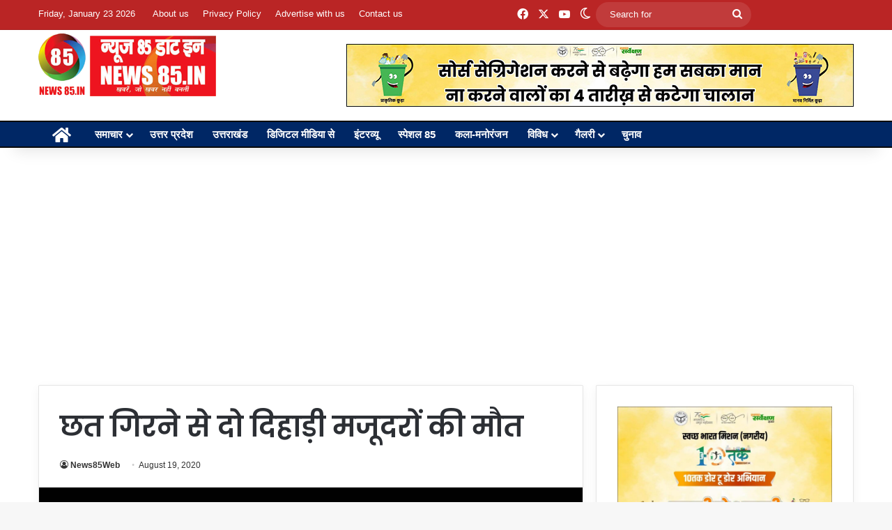

--- FILE ---
content_type: text/html; charset=UTF-8
request_url: https://news85.in/two-daily-workers-died-due-to-roof-collapse/
body_size: 20017
content:
<!DOCTYPE html>
<html lang="en-US" class="" data-skin="light">
<head>
	<meta charset="UTF-8" />
	<link rel="profile" href="https://gmpg.org/xfn/11" />
	<title>छत गिरने से दो दिहाड़ी मजूदरों की मौत &#8211; News85.in</title>
<meta name='robots' content='max-image-preview:large' />
	<style>img:is([sizes="auto" i], [sizes^="auto," i]) { contain-intrinsic-size: 3000px 1500px }</style>
	<link rel="alternate" type="application/rss+xml" title="News85.in &raquo; Feed" href="https://news85.in/feed/" />
		<script type="text/javascript">
			try {
				if( 'undefined' != typeof localStorage ){
					var tieSkin = localStorage.getItem('tie-skin');
				}

				
				var html = document.getElementsByTagName('html')[0].classList,
						htmlSkin = 'light';

				if( html.contains('dark-skin') ){
					htmlSkin = 'dark';
				}

				if( tieSkin != null && tieSkin != htmlSkin ){
					html.add('tie-skin-inverted');
					var tieSkinInverted = true;
				}

				if( tieSkin == 'dark' ){
					html.add('dark-skin');
				}
				else if( tieSkin == 'light' ){
					html.remove( 'dark-skin' );
				}
				
			} catch(e) { console.log( e ) }

		</script>
		
		<style type="text/css">
			:root{				
			--tie-preset-gradient-1: linear-gradient(135deg, rgba(6, 147, 227, 1) 0%, rgb(155, 81, 224) 100%);
			--tie-preset-gradient-2: linear-gradient(135deg, rgb(122, 220, 180) 0%, rgb(0, 208, 130) 100%);
			--tie-preset-gradient-3: linear-gradient(135deg, rgba(252, 185, 0, 1) 0%, rgba(255, 105, 0, 1) 100%);
			--tie-preset-gradient-4: linear-gradient(135deg, rgba(255, 105, 0, 1) 0%, rgb(207, 46, 46) 100%);
			--tie-preset-gradient-5: linear-gradient(135deg, rgb(238, 238, 238) 0%, rgb(169, 184, 195) 100%);
			--tie-preset-gradient-6: linear-gradient(135deg, rgb(74, 234, 220) 0%, rgb(151, 120, 209) 20%, rgb(207, 42, 186) 40%, rgb(238, 44, 130) 60%, rgb(251, 105, 98) 80%, rgb(254, 248, 76) 100%);
			--tie-preset-gradient-7: linear-gradient(135deg, rgb(255, 206, 236) 0%, rgb(152, 150, 240) 100%);
			--tie-preset-gradient-8: linear-gradient(135deg, rgb(254, 205, 165) 0%, rgb(254, 45, 45) 50%, rgb(107, 0, 62) 100%);
			--tie-preset-gradient-9: linear-gradient(135deg, rgb(255, 203, 112) 0%, rgb(199, 81, 192) 50%, rgb(65, 88, 208) 100%);
			--tie-preset-gradient-10: linear-gradient(135deg, rgb(255, 245, 203) 0%, rgb(182, 227, 212) 50%, rgb(51, 167, 181) 100%);
			--tie-preset-gradient-11: linear-gradient(135deg, rgb(202, 248, 128) 0%, rgb(113, 206, 126) 100%);
			--tie-preset-gradient-12: linear-gradient(135deg, rgb(2, 3, 129) 0%, rgb(40, 116, 252) 100%);
			--tie-preset-gradient-13: linear-gradient(135deg, #4D34FA, #ad34fa);
			--tie-preset-gradient-14: linear-gradient(135deg, #0057FF, #31B5FF);
			--tie-preset-gradient-15: linear-gradient(135deg, #FF007A, #FF81BD);
			--tie-preset-gradient-16: linear-gradient(135deg, #14111E, #4B4462);
			--tie-preset-gradient-17: linear-gradient(135deg, #F32758, #FFC581);

			
					--main-nav-background: #1f2024;
					--main-nav-secondry-background: rgba(0,0,0,0.2);
					--main-nav-primary-color: #0088ff;
					--main-nav-contrast-primary-color: #FFFFFF;
					--main-nav-text-color: #FFFFFF;
					--main-nav-secondry-text-color: rgba(225,255,255,0.5);
					--main-nav-main-border-color: rgba(255,255,255,0.07);
					--main-nav-secondry-border-color: rgba(255,255,255,0.04);
				--tie-buttons-radius: 100px;
			}
		</style>
	<meta name="viewport" content="width=device-width, initial-scale=1.0" /><script type="text/javascript">
/* <![CDATA[ */
window._wpemojiSettings = {"baseUrl":"https:\/\/s.w.org\/images\/core\/emoji\/16.0.1\/72x72\/","ext":".png","svgUrl":"https:\/\/s.w.org\/images\/core\/emoji\/16.0.1\/svg\/","svgExt":".svg","source":{"concatemoji":"https:\/\/news85.in\/wp-includes\/js\/wp-emoji-release.min.js?ver=6.8.3"}};
/*! This file is auto-generated */
!function(s,n){var o,i,e;function c(e){try{var t={supportTests:e,timestamp:(new Date).valueOf()};sessionStorage.setItem(o,JSON.stringify(t))}catch(e){}}function p(e,t,n){e.clearRect(0,0,e.canvas.width,e.canvas.height),e.fillText(t,0,0);var t=new Uint32Array(e.getImageData(0,0,e.canvas.width,e.canvas.height).data),a=(e.clearRect(0,0,e.canvas.width,e.canvas.height),e.fillText(n,0,0),new Uint32Array(e.getImageData(0,0,e.canvas.width,e.canvas.height).data));return t.every(function(e,t){return e===a[t]})}function u(e,t){e.clearRect(0,0,e.canvas.width,e.canvas.height),e.fillText(t,0,0);for(var n=e.getImageData(16,16,1,1),a=0;a<n.data.length;a++)if(0!==n.data[a])return!1;return!0}function f(e,t,n,a){switch(t){case"flag":return n(e,"\ud83c\udff3\ufe0f\u200d\u26a7\ufe0f","\ud83c\udff3\ufe0f\u200b\u26a7\ufe0f")?!1:!n(e,"\ud83c\udde8\ud83c\uddf6","\ud83c\udde8\u200b\ud83c\uddf6")&&!n(e,"\ud83c\udff4\udb40\udc67\udb40\udc62\udb40\udc65\udb40\udc6e\udb40\udc67\udb40\udc7f","\ud83c\udff4\u200b\udb40\udc67\u200b\udb40\udc62\u200b\udb40\udc65\u200b\udb40\udc6e\u200b\udb40\udc67\u200b\udb40\udc7f");case"emoji":return!a(e,"\ud83e\udedf")}return!1}function g(e,t,n,a){var r="undefined"!=typeof WorkerGlobalScope&&self instanceof WorkerGlobalScope?new OffscreenCanvas(300,150):s.createElement("canvas"),o=r.getContext("2d",{willReadFrequently:!0}),i=(o.textBaseline="top",o.font="600 32px Arial",{});return e.forEach(function(e){i[e]=t(o,e,n,a)}),i}function t(e){var t=s.createElement("script");t.src=e,t.defer=!0,s.head.appendChild(t)}"undefined"!=typeof Promise&&(o="wpEmojiSettingsSupports",i=["flag","emoji"],n.supports={everything:!0,everythingExceptFlag:!0},e=new Promise(function(e){s.addEventListener("DOMContentLoaded",e,{once:!0})}),new Promise(function(t){var n=function(){try{var e=JSON.parse(sessionStorage.getItem(o));if("object"==typeof e&&"number"==typeof e.timestamp&&(new Date).valueOf()<e.timestamp+604800&&"object"==typeof e.supportTests)return e.supportTests}catch(e){}return null}();if(!n){if("undefined"!=typeof Worker&&"undefined"!=typeof OffscreenCanvas&&"undefined"!=typeof URL&&URL.createObjectURL&&"undefined"!=typeof Blob)try{var e="postMessage("+g.toString()+"("+[JSON.stringify(i),f.toString(),p.toString(),u.toString()].join(",")+"));",a=new Blob([e],{type:"text/javascript"}),r=new Worker(URL.createObjectURL(a),{name:"wpTestEmojiSupports"});return void(r.onmessage=function(e){c(n=e.data),r.terminate(),t(n)})}catch(e){}c(n=g(i,f,p,u))}t(n)}).then(function(e){for(var t in e)n.supports[t]=e[t],n.supports.everything=n.supports.everything&&n.supports[t],"flag"!==t&&(n.supports.everythingExceptFlag=n.supports.everythingExceptFlag&&n.supports[t]);n.supports.everythingExceptFlag=n.supports.everythingExceptFlag&&!n.supports.flag,n.DOMReady=!1,n.readyCallback=function(){n.DOMReady=!0}}).then(function(){return e}).then(function(){var e;n.supports.everything||(n.readyCallback(),(e=n.source||{}).concatemoji?t(e.concatemoji):e.wpemoji&&e.twemoji&&(t(e.twemoji),t(e.wpemoji)))}))}((window,document),window._wpemojiSettings);
/* ]]> */
</script>
<style id='wp-emoji-styles-inline-css' type='text/css'>

	img.wp-smiley, img.emoji {
		display: inline !important;
		border: none !important;
		box-shadow: none !important;
		height: 1em !important;
		width: 1em !important;
		margin: 0 0.07em !important;
		vertical-align: -0.1em !important;
		background: none !important;
		padding: 0 !important;
	}
</style>
<link rel='stylesheet' id='wp-block-library-css' href='https://news85.in/wp-includes/css/dist/block-library/style.min.css?ver=6.8.3' type='text/css' media='all' />
<style id='wp-block-library-theme-inline-css' type='text/css'>
.wp-block-audio :where(figcaption){color:#555;font-size:13px;text-align:center}.is-dark-theme .wp-block-audio :where(figcaption){color:#ffffffa6}.wp-block-audio{margin:0 0 1em}.wp-block-code{border:1px solid #ccc;border-radius:4px;font-family:Menlo,Consolas,monaco,monospace;padding:.8em 1em}.wp-block-embed :where(figcaption){color:#555;font-size:13px;text-align:center}.is-dark-theme .wp-block-embed :where(figcaption){color:#ffffffa6}.wp-block-embed{margin:0 0 1em}.blocks-gallery-caption{color:#555;font-size:13px;text-align:center}.is-dark-theme .blocks-gallery-caption{color:#ffffffa6}:root :where(.wp-block-image figcaption){color:#555;font-size:13px;text-align:center}.is-dark-theme :root :where(.wp-block-image figcaption){color:#ffffffa6}.wp-block-image{margin:0 0 1em}.wp-block-pullquote{border-bottom:4px solid;border-top:4px solid;color:currentColor;margin-bottom:1.75em}.wp-block-pullquote cite,.wp-block-pullquote footer,.wp-block-pullquote__citation{color:currentColor;font-size:.8125em;font-style:normal;text-transform:uppercase}.wp-block-quote{border-left:.25em solid;margin:0 0 1.75em;padding-left:1em}.wp-block-quote cite,.wp-block-quote footer{color:currentColor;font-size:.8125em;font-style:normal;position:relative}.wp-block-quote:where(.has-text-align-right){border-left:none;border-right:.25em solid;padding-left:0;padding-right:1em}.wp-block-quote:where(.has-text-align-center){border:none;padding-left:0}.wp-block-quote.is-large,.wp-block-quote.is-style-large,.wp-block-quote:where(.is-style-plain){border:none}.wp-block-search .wp-block-search__label{font-weight:700}.wp-block-search__button{border:1px solid #ccc;padding:.375em .625em}:where(.wp-block-group.has-background){padding:1.25em 2.375em}.wp-block-separator.has-css-opacity{opacity:.4}.wp-block-separator{border:none;border-bottom:2px solid;margin-left:auto;margin-right:auto}.wp-block-separator.has-alpha-channel-opacity{opacity:1}.wp-block-separator:not(.is-style-wide):not(.is-style-dots){width:100px}.wp-block-separator.has-background:not(.is-style-dots){border-bottom:none;height:1px}.wp-block-separator.has-background:not(.is-style-wide):not(.is-style-dots){height:2px}.wp-block-table{margin:0 0 1em}.wp-block-table td,.wp-block-table th{word-break:normal}.wp-block-table :where(figcaption){color:#555;font-size:13px;text-align:center}.is-dark-theme .wp-block-table :where(figcaption){color:#ffffffa6}.wp-block-video :where(figcaption){color:#555;font-size:13px;text-align:center}.is-dark-theme .wp-block-video :where(figcaption){color:#ffffffa6}.wp-block-video{margin:0 0 1em}:root :where(.wp-block-template-part.has-background){margin-bottom:0;margin-top:0;padding:1.25em 2.375em}
</style>
<style id='classic-theme-styles-inline-css' type='text/css'>
/*! This file is auto-generated */
.wp-block-button__link{color:#fff;background-color:#32373c;border-radius:9999px;box-shadow:none;text-decoration:none;padding:calc(.667em + 2px) calc(1.333em + 2px);font-size:1.125em}.wp-block-file__button{background:#32373c;color:#fff;text-decoration:none}
</style>
<style id='global-styles-inline-css' type='text/css'>
:root{--wp--preset--aspect-ratio--square: 1;--wp--preset--aspect-ratio--4-3: 4/3;--wp--preset--aspect-ratio--3-4: 3/4;--wp--preset--aspect-ratio--3-2: 3/2;--wp--preset--aspect-ratio--2-3: 2/3;--wp--preset--aspect-ratio--16-9: 16/9;--wp--preset--aspect-ratio--9-16: 9/16;--wp--preset--color--black: #000000;--wp--preset--color--cyan-bluish-gray: #abb8c3;--wp--preset--color--white: #ffffff;--wp--preset--color--pale-pink: #f78da7;--wp--preset--color--vivid-red: #cf2e2e;--wp--preset--color--luminous-vivid-orange: #ff6900;--wp--preset--color--luminous-vivid-amber: #fcb900;--wp--preset--color--light-green-cyan: #7bdcb5;--wp--preset--color--vivid-green-cyan: #00d084;--wp--preset--color--pale-cyan-blue: #8ed1fc;--wp--preset--color--vivid-cyan-blue: #0693e3;--wp--preset--color--vivid-purple: #9b51e0;--wp--preset--gradient--vivid-cyan-blue-to-vivid-purple: linear-gradient(135deg,rgba(6,147,227,1) 0%,rgb(155,81,224) 100%);--wp--preset--gradient--light-green-cyan-to-vivid-green-cyan: linear-gradient(135deg,rgb(122,220,180) 0%,rgb(0,208,130) 100%);--wp--preset--gradient--luminous-vivid-amber-to-luminous-vivid-orange: linear-gradient(135deg,rgba(252,185,0,1) 0%,rgba(255,105,0,1) 100%);--wp--preset--gradient--luminous-vivid-orange-to-vivid-red: linear-gradient(135deg,rgba(255,105,0,1) 0%,rgb(207,46,46) 100%);--wp--preset--gradient--very-light-gray-to-cyan-bluish-gray: linear-gradient(135deg,rgb(238,238,238) 0%,rgb(169,184,195) 100%);--wp--preset--gradient--cool-to-warm-spectrum: linear-gradient(135deg,rgb(74,234,220) 0%,rgb(151,120,209) 20%,rgb(207,42,186) 40%,rgb(238,44,130) 60%,rgb(251,105,98) 80%,rgb(254,248,76) 100%);--wp--preset--gradient--blush-light-purple: linear-gradient(135deg,rgb(255,206,236) 0%,rgb(152,150,240) 100%);--wp--preset--gradient--blush-bordeaux: linear-gradient(135deg,rgb(254,205,165) 0%,rgb(254,45,45) 50%,rgb(107,0,62) 100%);--wp--preset--gradient--luminous-dusk: linear-gradient(135deg,rgb(255,203,112) 0%,rgb(199,81,192) 50%,rgb(65,88,208) 100%);--wp--preset--gradient--pale-ocean: linear-gradient(135deg,rgb(255,245,203) 0%,rgb(182,227,212) 50%,rgb(51,167,181) 100%);--wp--preset--gradient--electric-grass: linear-gradient(135deg,rgb(202,248,128) 0%,rgb(113,206,126) 100%);--wp--preset--gradient--midnight: linear-gradient(135deg,rgb(2,3,129) 0%,rgb(40,116,252) 100%);--wp--preset--font-size--small: 13px;--wp--preset--font-size--medium: 20px;--wp--preset--font-size--large: 36px;--wp--preset--font-size--x-large: 42px;--wp--preset--spacing--20: 0.44rem;--wp--preset--spacing--30: 0.67rem;--wp--preset--spacing--40: 1rem;--wp--preset--spacing--50: 1.5rem;--wp--preset--spacing--60: 2.25rem;--wp--preset--spacing--70: 3.38rem;--wp--preset--spacing--80: 5.06rem;--wp--preset--shadow--natural: 6px 6px 9px rgba(0, 0, 0, 0.2);--wp--preset--shadow--deep: 12px 12px 50px rgba(0, 0, 0, 0.4);--wp--preset--shadow--sharp: 6px 6px 0px rgba(0, 0, 0, 0.2);--wp--preset--shadow--outlined: 6px 6px 0px -3px rgba(255, 255, 255, 1), 6px 6px rgba(0, 0, 0, 1);--wp--preset--shadow--crisp: 6px 6px 0px rgba(0, 0, 0, 1);}:where(.is-layout-flex){gap: 0.5em;}:where(.is-layout-grid){gap: 0.5em;}body .is-layout-flex{display: flex;}.is-layout-flex{flex-wrap: wrap;align-items: center;}.is-layout-flex > :is(*, div){margin: 0;}body .is-layout-grid{display: grid;}.is-layout-grid > :is(*, div){margin: 0;}:where(.wp-block-columns.is-layout-flex){gap: 2em;}:where(.wp-block-columns.is-layout-grid){gap: 2em;}:where(.wp-block-post-template.is-layout-flex){gap: 1.25em;}:where(.wp-block-post-template.is-layout-grid){gap: 1.25em;}.has-black-color{color: var(--wp--preset--color--black) !important;}.has-cyan-bluish-gray-color{color: var(--wp--preset--color--cyan-bluish-gray) !important;}.has-white-color{color: var(--wp--preset--color--white) !important;}.has-pale-pink-color{color: var(--wp--preset--color--pale-pink) !important;}.has-vivid-red-color{color: var(--wp--preset--color--vivid-red) !important;}.has-luminous-vivid-orange-color{color: var(--wp--preset--color--luminous-vivid-orange) !important;}.has-luminous-vivid-amber-color{color: var(--wp--preset--color--luminous-vivid-amber) !important;}.has-light-green-cyan-color{color: var(--wp--preset--color--light-green-cyan) !important;}.has-vivid-green-cyan-color{color: var(--wp--preset--color--vivid-green-cyan) !important;}.has-pale-cyan-blue-color{color: var(--wp--preset--color--pale-cyan-blue) !important;}.has-vivid-cyan-blue-color{color: var(--wp--preset--color--vivid-cyan-blue) !important;}.has-vivid-purple-color{color: var(--wp--preset--color--vivid-purple) !important;}.has-black-background-color{background-color: var(--wp--preset--color--black) !important;}.has-cyan-bluish-gray-background-color{background-color: var(--wp--preset--color--cyan-bluish-gray) !important;}.has-white-background-color{background-color: var(--wp--preset--color--white) !important;}.has-pale-pink-background-color{background-color: var(--wp--preset--color--pale-pink) !important;}.has-vivid-red-background-color{background-color: var(--wp--preset--color--vivid-red) !important;}.has-luminous-vivid-orange-background-color{background-color: var(--wp--preset--color--luminous-vivid-orange) !important;}.has-luminous-vivid-amber-background-color{background-color: var(--wp--preset--color--luminous-vivid-amber) !important;}.has-light-green-cyan-background-color{background-color: var(--wp--preset--color--light-green-cyan) !important;}.has-vivid-green-cyan-background-color{background-color: var(--wp--preset--color--vivid-green-cyan) !important;}.has-pale-cyan-blue-background-color{background-color: var(--wp--preset--color--pale-cyan-blue) !important;}.has-vivid-cyan-blue-background-color{background-color: var(--wp--preset--color--vivid-cyan-blue) !important;}.has-vivid-purple-background-color{background-color: var(--wp--preset--color--vivid-purple) !important;}.has-black-border-color{border-color: var(--wp--preset--color--black) !important;}.has-cyan-bluish-gray-border-color{border-color: var(--wp--preset--color--cyan-bluish-gray) !important;}.has-white-border-color{border-color: var(--wp--preset--color--white) !important;}.has-pale-pink-border-color{border-color: var(--wp--preset--color--pale-pink) !important;}.has-vivid-red-border-color{border-color: var(--wp--preset--color--vivid-red) !important;}.has-luminous-vivid-orange-border-color{border-color: var(--wp--preset--color--luminous-vivid-orange) !important;}.has-luminous-vivid-amber-border-color{border-color: var(--wp--preset--color--luminous-vivid-amber) !important;}.has-light-green-cyan-border-color{border-color: var(--wp--preset--color--light-green-cyan) !important;}.has-vivid-green-cyan-border-color{border-color: var(--wp--preset--color--vivid-green-cyan) !important;}.has-pale-cyan-blue-border-color{border-color: var(--wp--preset--color--pale-cyan-blue) !important;}.has-vivid-cyan-blue-border-color{border-color: var(--wp--preset--color--vivid-cyan-blue) !important;}.has-vivid-purple-border-color{border-color: var(--wp--preset--color--vivid-purple) !important;}.has-vivid-cyan-blue-to-vivid-purple-gradient-background{background: var(--wp--preset--gradient--vivid-cyan-blue-to-vivid-purple) !important;}.has-light-green-cyan-to-vivid-green-cyan-gradient-background{background: var(--wp--preset--gradient--light-green-cyan-to-vivid-green-cyan) !important;}.has-luminous-vivid-amber-to-luminous-vivid-orange-gradient-background{background: var(--wp--preset--gradient--luminous-vivid-amber-to-luminous-vivid-orange) !important;}.has-luminous-vivid-orange-to-vivid-red-gradient-background{background: var(--wp--preset--gradient--luminous-vivid-orange-to-vivid-red) !important;}.has-very-light-gray-to-cyan-bluish-gray-gradient-background{background: var(--wp--preset--gradient--very-light-gray-to-cyan-bluish-gray) !important;}.has-cool-to-warm-spectrum-gradient-background{background: var(--wp--preset--gradient--cool-to-warm-spectrum) !important;}.has-blush-light-purple-gradient-background{background: var(--wp--preset--gradient--blush-light-purple) !important;}.has-blush-bordeaux-gradient-background{background: var(--wp--preset--gradient--blush-bordeaux) !important;}.has-luminous-dusk-gradient-background{background: var(--wp--preset--gradient--luminous-dusk) !important;}.has-pale-ocean-gradient-background{background: var(--wp--preset--gradient--pale-ocean) !important;}.has-electric-grass-gradient-background{background: var(--wp--preset--gradient--electric-grass) !important;}.has-midnight-gradient-background{background: var(--wp--preset--gradient--midnight) !important;}.has-small-font-size{font-size: var(--wp--preset--font-size--small) !important;}.has-medium-font-size{font-size: var(--wp--preset--font-size--medium) !important;}.has-large-font-size{font-size: var(--wp--preset--font-size--large) !important;}.has-x-large-font-size{font-size: var(--wp--preset--font-size--x-large) !important;}
:where(.wp-block-post-template.is-layout-flex){gap: 1.25em;}:where(.wp-block-post-template.is-layout-grid){gap: 1.25em;}
:where(.wp-block-columns.is-layout-flex){gap: 2em;}:where(.wp-block-columns.is-layout-grid){gap: 2em;}
:root :where(.wp-block-pullquote){font-size: 1.5em;line-height: 1.6;}
</style>
<link rel='stylesheet' id='tie-css-base-css' href='https://news85.in/wp-content/themes/jannah/assets/css/base.min.css?ver=7.0.6' type='text/css' media='all' />
<link rel='stylesheet' id='tie-css-styles-css' href='https://news85.in/wp-content/themes/jannah/assets/css/style.min.css?ver=7.0.6' type='text/css' media='all' />
<link rel='stylesheet' id='tie-css-widgets-css' href='https://news85.in/wp-content/themes/jannah/assets/css/widgets.min.css?ver=7.0.6' type='text/css' media='all' />
<link rel='stylesheet' id='tie-css-helpers-css' href='https://news85.in/wp-content/themes/jannah/assets/css/helpers.min.css?ver=7.0.6' type='text/css' media='all' />
<link rel='stylesheet' id='tie-fontawesome5-css' href='https://news85.in/wp-content/themes/jannah/assets/css/fontawesome.css?ver=7.0.6' type='text/css' media='all' />
<link rel='stylesheet' id='tie-css-ilightbox-css' href='https://news85.in/wp-content/themes/jannah/assets/ilightbox/dark-skin/skin.css?ver=7.0.6' type='text/css' media='all' />
<link rel='stylesheet' id='tie-css-single-css' href='https://news85.in/wp-content/themes/jannah/assets/css/single.min.css?ver=7.0.6' type='text/css' media='all' />
<link rel='stylesheet' id='tie-css-print-css' href='https://news85.in/wp-content/themes/jannah/assets/css/print.css?ver=7.0.6' type='text/css' media='print' />
<style id='tie-css-print-inline-css' type='text/css'>
.wf-active .logo-text,.wf-active h1,.wf-active h2,.wf-active h3,.wf-active h4,.wf-active h5,.wf-active h6,.wf-active .the-subtitle{font-family: 'Poppins';}#top-nav .top-menu > ul > li > a{font-size: 13px;}#main-nav .main-menu > ul > li > a{font-size: 15px;}#main-nav{line-height: 2.75em}#main-nav .main-menu > ul ul li a{font-size: 14px;line-height: 1;}.breaking .breaking-title{font-size: 15px;}.ticker-wrapper .ticker-content{font-size: 15px;}:root:root{--brand-color: #ba2525;--dark-brand-color: #880000;--bright-color: #FFFFFF;--base-color: #2c2f34;}#reading-position-indicator{box-shadow: 0 0 10px rgba( 186,37,37,0.7);}:root:root{--brand-color: #ba2525;--dark-brand-color: #880000;--bright-color: #FFFFFF;--base-color: #2c2f34;}#reading-position-indicator{box-shadow: 0 0 10px rgba( 186,37,37,0.7);}.tie-weather-widget.widget,.container-wrapper{box-shadow: 0 5px 15px 0 rgba(0,0,0,0.05);}.dark-skin .tie-weather-widget.widget,.dark-skin .container-wrapper{box-shadow: 0 5px 15px 0 rgba(0,0,0,0.2);}#top-nav,#top-nav .sub-menu,#top-nav .comp-sub-menu,#top-nav .ticker-content,#top-nav .ticker-swipe,.top-nav-boxed #top-nav .topbar-wrapper,.top-nav-dark .top-menu ul,#autocomplete-suggestions.search-in-top-nav{background-color : #ba2525;}#top-nav *,#autocomplete-suggestions.search-in-top-nav{border-color: rgba( #FFFFFF,0.08);}#top-nav .icon-basecloud-bg:after{color: #ba2525;}#top-nav a:not(:hover),#top-nav input,#top-nav #search-submit,#top-nav .fa-spinner,#top-nav .dropdown-social-icons li a span,#top-nav .components > li .social-link:not(:hover) span,#autocomplete-suggestions.search-in-top-nav a{color: #ffffff;}#top-nav input::-moz-placeholder{color: #ffffff;}#top-nav input:-moz-placeholder{color: #ffffff;}#top-nav input:-ms-input-placeholder{color: #ffffff;}#top-nav input::-webkit-input-placeholder{color: #ffffff;}#top-nav,.search-in-top-nav{--tie-buttons-color: #f1c40f;--tie-buttons-border-color: #f1c40f;--tie-buttons-text: #FFFFFF;--tie-buttons-hover-color: #d3a600;}#top-nav a:hover,#top-nav .menu li:hover > a,#top-nav .menu > .tie-current-menu > a,#top-nav .components > li:hover > a,#top-nav .components #search-submit:hover,#autocomplete-suggestions.search-in-top-nav .post-title a:hover{color: #f1c40f;}#top-nav,#top-nav .comp-sub-menu,#top-nav .tie-weather-widget{color: #ffffff;}#autocomplete-suggestions.search-in-top-nav .post-meta,#autocomplete-suggestions.search-in-top-nav .post-meta a:not(:hover){color: rgba( 255,255,255,0.7 );}#top-nav .weather-icon .icon-cloud,#top-nav .weather-icon .icon-basecloud-bg,#top-nav .weather-icon .icon-cloud-behind{color: #ffffff !important;}#main-nav,#main-nav .menu-sub-content,#main-nav .comp-sub-menu,#main-nav ul.cats-vertical li a.is-active,#main-nav ul.cats-vertical li a:hover,#autocomplete-suggestions.search-in-main-nav{background-color: #002765;}#main-nav{border-width: 0;}#theme-header #main-nav:not(.fixed-nav){bottom: 0;}#main-nav .icon-basecloud-bg:after{color: #002765;}#autocomplete-suggestions.search-in-main-nav{border-color: rgba(255,255,255,0.07);}.main-nav-boxed #main-nav .main-menu-wrapper{border-width: 0;}#theme-header:not(.main-nav-boxed) #main-nav,.main-nav-boxed .main-menu-wrapper{border-top-color:#0a0a0a !important;border-top-width:2px !important;border-bottom-color:#0a0a0a !important;border-bottom-width:2px !important;border-right: 0 none;border-left : 0 none;}.main-nav-boxed #main-nav.fixed-nav{box-shadow: none;}.main-nav,.search-in-main-nav{--main-nav-primary-color: #ff0000;--tie-buttons-color: #ff0000;--tie-buttons-border-color: #ff0000;--tie-buttons-text: #FFFFFF;--tie-buttons-hover-color: #e10000;}#main-nav .mega-links-head:after,#main-nav .cats-horizontal a.is-active,#main-nav .cats-horizontal a:hover,#main-nav .spinner > div{background-color: #ff0000;}#main-nav .menu ul li:hover > a,#main-nav .menu ul li.current-menu-item:not(.mega-link-column) > a,#main-nav .components a:hover,#main-nav .components > li:hover > a,#main-nav #search-submit:hover,#main-nav .cats-vertical a.is-active,#main-nav .cats-vertical a:hover,#main-nav .mega-menu .post-meta a:hover,#main-nav .mega-menu .post-box-title a:hover,#autocomplete-suggestions.search-in-main-nav a:hover,#main-nav .spinner-circle:after{color: #ff0000;}#main-nav .menu > li.tie-current-menu > a,#main-nav .menu > li:hover > a,.theme-header #main-nav .mega-menu .cats-horizontal a.is-active,.theme-header #main-nav .mega-menu .cats-horizontal a:hover{color: #FFFFFF;}#main-nav .menu > li.tie-current-menu > a:before,#main-nav .menu > li:hover > a:before{border-top-color: #FFFFFF;}#site-info{background-color: #ba2525;}#site-info,#site-info ul.social-icons li a:not(:hover) span{color: #ffffff;}#footer .site-info a:not(:hover){color: #ffffff;}#footer .site-info a:hover{color: #f1c40f;}@media (max-width: 991px){.side-aside #mobile-menu .menu > li{border-color: rgba(255,255,255,0.05);}}@media (max-width: 991px){.side-aside.dark-skin{background-color: #ba2525;}}.side-aside #mobile-menu li a,.side-aside #mobile-menu .mobile-arrows,.side-aside #mobile-search .search-field{color: #ffffff;}#mobile-search .search-field::-moz-placeholder {color: #ffffff;}#mobile-search .search-field:-moz-placeholder {color: #ffffff;}#mobile-search .search-field:-ms-input-placeholder {color: #ffffff;}#mobile-search .search-field::-webkit-input-placeholder {color: #ffffff;}@media (max-width: 991px){.tie-btn-close span{color: #ffffff;}}#respond .comment-form-email {width: 100% !important;float: none !important;}
</style>
<script type="text/javascript" src="https://news85.in/wp-includes/js/jquery/jquery.min.js?ver=3.7.1" id="jquery-core-js"></script>
<script type="text/javascript" src="https://news85.in/wp-includes/js/jquery/jquery-migrate.min.js?ver=3.4.1" id="jquery-migrate-js"></script>
<link rel="https://api.w.org/" href="https://news85.in/wp-json/" /><link rel="alternate" title="JSON" type="application/json" href="https://news85.in/wp-json/wp/v2/posts/123186" /><link rel="EditURI" type="application/rsd+xml" title="RSD" href="https://news85.in/xmlrpc.php?rsd" />
<meta name="generator" content="WordPress 6.8.3" />
<link rel="canonical" href="https://news85.in/two-daily-workers-died-due-to-roof-collapse/" />
<link rel='shortlink' href='https://news85.in/?p=123186' />
<link rel="alternate" title="oEmbed (JSON)" type="application/json+oembed" href="https://news85.in/wp-json/oembed/1.0/embed?url=https%3A%2F%2Fnews85.in%2Ftwo-daily-workers-died-due-to-roof-collapse%2F" />
<link rel="alternate" title="oEmbed (XML)" type="text/xml+oembed" href="https://news85.in/wp-json/oembed/1.0/embed?url=https%3A%2F%2Fnews85.in%2Ftwo-daily-workers-died-due-to-roof-collapse%2F&#038;format=xml" />
<script async src="//pagead2.googlesyndication.com/pagead/js/adsbygoogle.js"></script>
<script>
     (adsbygoogle = window.adsbygoogle || []).push({
          google_ad_client: "ca-pub-8822739742788372",
          enable_page_level_ads: true
     });
</script>


<!-- Global site tag (gtag.js) - Google Analytics -->
<script async src="https://www.googletagmanager.com/gtag/js?id=UA-204963230-1"></script>
<script>
  window.dataLayer = window.dataLayer || [];
  function gtag(){dataLayer.push(arguments);}
  gtag('js', new Date());

  gtag('config', 'UA-204963230-1');
</script>





<!-- afp header code starts here -->
<script type="text/javascript"> var adgh_p1="605"; var adgh_p2=""; var adgh_p3="0";var adgHdSc=document.createElement("script"); document.head.appendChild(adgHdSc); adgHdSc.async=true; var adgHscParam="p1="+adgh_p1+"&p2="+adgh_p2+"&p3="+adgh_p3; adgHdSc.id="adg_pixel_header_script";adgHdSc.src="//adgebra.co.in/afph/afph.js?"+adgHscParam; </script>
<!-- afp header code ends here --><meta http-equiv="X-UA-Compatible" content="IE=edge">
</head>

<body id="tie-body" class="wp-singular post-template-default single single-post postid-123186 single-format-standard wp-theme-jannah wrapper-has-shadow block-head-8 magazine1 is-thumb-overlay-disabled is-desktop is-header-layout-3 has-header-ad sidebar-right has-sidebar post-layout-1 narrow-title-narrow-media has-mobile-share">



<div class="background-overlay">

	<div id="tie-container" class="site tie-container">

		
		<div id="tie-wrapper">

			
<header id="theme-header" class="theme-header header-layout-3 main-nav-dark main-nav-default-dark main-nav-below has-stream-item top-nav-active top-nav-dark top-nav-default-dark top-nav-above has-shadow has-normal-width-logo mobile-header-centered">
	
<nav id="top-nav"  class="has-date-menu-components top-nav header-nav" aria-label="Secondary Navigation">
	<div class="container">
		<div class="topbar-wrapper">

			
					<div class="topbar-today-date">
						Friday, January 23 2026					</div>
					
			<div class="tie-alignleft">
				<div class="top-menu header-menu"><ul id="menu-top-menu" class="menu"><li id="menu-item-182917" class="menu-item menu-item-type-post_type menu-item-object-page menu-item-182917"><a href="https://news85.in/about-us/">About us</a></li>
<li id="menu-item-182922" class="menu-item menu-item-type-post_type menu-item-object-page menu-item-privacy-policy menu-item-182922"><a rel="privacy-policy" href="https://news85.in/privacy-policy/">Privacy Policy</a></li>
<li id="menu-item-182918" class="menu-item menu-item-type-post_type menu-item-object-page menu-item-182918"><a href="https://news85.in/advertise-with-us/">Advertise with us</a></li>
<li id="menu-item-182919" class="menu-item menu-item-type-post_type menu-item-object-page menu-item-182919"><a href="https://news85.in/contact-us/">Contact us</a></li>
</ul></div>			</div><!-- .tie-alignleft /-->

			<div class="tie-alignright">
				<ul class="components"> <li class="social-icons-item"><a class="social-link facebook-social-icon" rel="external noopener nofollow" target="_blank" href="#"><span class="tie-social-icon tie-icon-facebook"></span><span class="screen-reader-text">Facebook</span></a></li><li class="social-icons-item"><a class="social-link twitter-social-icon" rel="external noopener nofollow" target="_blank" href="#"><span class="tie-social-icon tie-icon-twitter"></span><span class="screen-reader-text">X</span></a></li><li class="social-icons-item"><a class="social-link youtube-social-icon" rel="external noopener nofollow" target="_blank" href="#"><span class="tie-social-icon tie-icon-youtube"></span><span class="screen-reader-text">YouTube</span></a></li> 	<li class="skin-icon menu-item custom-menu-link">
		<a href="#" class="change-skin" title="Switch skin">
			<span class="tie-icon-moon change-skin-icon" aria-hidden="true"></span>
			<span class="screen-reader-text">Switch skin</span>
		</a>
	</li>
				<li class="search-bar menu-item custom-menu-link" aria-label="Search">
				<form method="get" id="search" action="https://news85.in/">
					<input id="search-input"  inputmode="search" type="text" name="s" title="Search for" placeholder="Search for" />
					<button id="search-submit" type="submit">
						<span class="tie-icon-search tie-search-icon" aria-hidden="true"></span>
						<span class="screen-reader-text">Search for</span>
					</button>
				</form>
			</li>
			</ul><!-- Components -->			</div><!-- .tie-alignright /-->

		</div><!-- .topbar-wrapper /-->
	</div><!-- .container /-->
</nav><!-- #top-nav /-->

<div class="container header-container">
	<div class="tie-row logo-row">

		
		<div class="logo-wrapper">
			<div class="tie-col-md-4 logo-container clearfix">
				<div id="mobile-header-components-area_1" class="mobile-header-components"><ul class="components"><li class="mobile-component_search custom-menu-link">
				<a href="#" class="tie-search-trigger-mobile">
					<span class="tie-icon-search tie-search-icon" aria-hidden="true"></span>
					<span class="screen-reader-text">Search for</span>
				</a>
			</li></ul></div>
		<div id="logo" class="image-logo" style="margin-top: 5px; margin-bottom: 5px;">

			
			<a title="News85.in" href="https://news85.in/">
				
				<picture class="tie-logo-default tie-logo-picture">
					
					<source class="tie-logo-source-default tie-logo-source" srcset="https://news85.in/wp-content/uploads/2017/12/news85.png">
					<img class="tie-logo-img-default tie-logo-img" src="https://news85.in/wp-content/uploads/2017/12/news85.png" alt="News85.in" width="300" height="100" style="max-height:100px; width: auto;" />
				</picture>
						</a>

			
		</div><!-- #logo /-->

		<div id="mobile-header-components-area_2" class="mobile-header-components"><ul class="components"><li class="mobile-component_menu custom-menu-link"><a href="#" id="mobile-menu-icon" class=""><span class="tie-mobile-menu-icon tie-icon-grid-4"></span><span class="screen-reader-text">Menu</span></a></li></ul></div>			</div><!-- .tie-col /-->
		</div><!-- .logo-wrapper /-->

		<div class="tie-col-md-8 stream-item stream-item-top-wrapper"><div class="stream-item-top">
					<a href="http://up.gov.in" title="" target="_blank" rel="nofollow noopener">
						<img src="https://news85.in/wp-content/uploads/2023/03/sbm-h.jpg" alt="" width="728" height="91" />
					</a>
				</div></div><!-- .tie-col /-->
	</div><!-- .tie-row /-->
</div><!-- .container /-->

<div class="main-nav-wrapper">
	<nav id="main-nav"  class="main-nav header-nav menu-style-line menu-style-minimal"  aria-label="Primary Navigation">
		<div class="container">

			<div class="main-menu-wrapper">

				
				<div id="menu-components-wrap">

					
					<div class="main-menu main-menu-wrap">
						<div id="main-nav-menu" class="main-menu header-menu"><ul id="menu-main-menu" class="menu"><li id="menu-item-27" class="menu-item menu-item-type-custom menu-item-object-custom menu-item-home menu-item-27 menu-item-has-icon is-icon-only"><a href="http://news85.in/"> <span aria-hidden="true" class="tie-menu-icon fas fa-home"></span>  <span class="screen-reader-text">होम</span></a></li>
<li id="menu-item-48" class="menu-item menu-item-type-taxonomy menu-item-object-category current-post-ancestor menu-item-has-children menu-item-48"><a href="https://news85.in/category/%e0%a4%b8%e0%a4%ae%e0%a4%be%e0%a4%9a%e0%a4%be%e0%a4%b0/">समाचार</a>
<ul class="sub-menu menu-sub-content">
	<li id="menu-item-44" class="menu-item menu-item-type-taxonomy menu-item-object-category menu-item-44"><a href="https://news85.in/category/%e0%a4%b8%e0%a4%ae%e0%a4%be%e0%a4%9a%e0%a4%be%e0%a4%b0/%e0%a4%b0%e0%a4%be%e0%a4%b7%e0%a5%8d%e0%a4%9f%e0%a5%8d%e0%a4%b0%e0%a5%80%e0%a4%af/">राष्ट्रीय</a></li>
	<li id="menu-item-37" class="menu-item menu-item-type-taxonomy menu-item-object-category current-post-ancestor current-menu-parent current-post-parent menu-item-has-children menu-item-37"><a href="https://news85.in/category/%e0%a4%b8%e0%a4%ae%e0%a4%be%e0%a4%9a%e0%a4%be%e0%a4%b0/%e0%a4%aa%e0%a5%8d%e0%a4%b0%e0%a4%be%e0%a4%a6%e0%a5%87%e0%a4%b6%e0%a4%bf%e0%a4%95/">प्रादेशिक</a>
	<ul class="sub-menu menu-sub-content">
		<li id="menu-item-117804" class="menu-item menu-item-type-taxonomy menu-item-object-category menu-item-117804"><a href="https://news85.in/category/%e0%a4%b8%e0%a4%ae%e0%a4%be%e0%a4%9a%e0%a4%be%e0%a4%b0/%e0%a4%aa%e0%a5%8d%e0%a4%b0%e0%a4%be%e0%a4%a6%e0%a5%87%e0%a4%b6%e0%a4%bf%e0%a4%95/%e0%a4%a6%e0%a4%bf%e0%a4%b2%e0%a5%8d%e0%a4%b2%e0%a5%80/">दिल्ली</a></li>
	</ul>
</li>
	<li id="menu-item-30" class="menu-item menu-item-type-taxonomy menu-item-object-category menu-item-30"><a href="https://news85.in/category/%e0%a4%b8%e0%a4%ae%e0%a4%be%e0%a4%9a%e0%a4%be%e0%a4%b0/%e0%a4%85%e0%a4%82%e0%a4%a4%e0%a4%b0%e0%a4%b0%e0%a4%be%e0%a4%b7%e0%a5%8d%e0%a4%9f%e0%a5%8d%e0%a4%b0%e0%a5%80%e0%a4%af/">अंतरराष्ट्रीय</a></li>
	<li id="menu-item-2343" class="menu-item menu-item-type-taxonomy menu-item-object-category menu-item-2343"><a href="https://news85.in/category/%e0%a4%b8%e0%a4%ae%e0%a4%be%e0%a4%9a%e0%a4%be%e0%a4%b0/%e0%a4%b8%e0%a5%8d%e0%a4%a5%e0%a4%be%e0%a4%a8%e0%a5%80%e0%a4%af/">स्थानीय</a></li>
</ul>
</li>
<li id="menu-item-6332" class="menu-item menu-item-type-taxonomy menu-item-object-category menu-item-6332"><a href="https://news85.in/category/%e0%a4%b8%e0%a4%ae%e0%a4%be%e0%a4%9a%e0%a4%be%e0%a4%b0/%e0%a4%aa%e0%a5%8d%e0%a4%b0%e0%a4%be%e0%a4%a6%e0%a5%87%e0%a4%b6%e0%a4%bf%e0%a4%95/uttar-pradesh/">उत्तर प्रदेश</a></li>
<li id="menu-item-96110" class="menu-item menu-item-type-taxonomy menu-item-object-category menu-item-96110"><a href="https://news85.in/category/%e0%a4%b8%e0%a4%ae%e0%a4%be%e0%a4%9a%e0%a4%be%e0%a4%b0/%e0%a4%aa%e0%a5%8d%e0%a4%b0%e0%a4%be%e0%a4%a6%e0%a5%87%e0%a4%b6%e0%a4%bf%e0%a4%95/uttarakhand-news/">उत्तराखंड</a></li>
<li id="menu-item-2344" class="menu-item menu-item-type-taxonomy menu-item-object-category menu-item-2344"><a href="https://news85.in/category/%e0%a4%b8%e0%a5%8b%e0%a4%b6%e0%a4%b2-%e0%a4%ae%e0%a5%80%e0%a4%a1%e0%a4%bf%e0%a4%af%e0%a4%be-%e0%a4%b8%e0%a5%87/">डिजिटल मीडिया से</a></li>
<li id="menu-item-49" class="menu-item menu-item-type-taxonomy menu-item-object-category menu-item-49"><a href="https://news85.in/category/%e0%a4%b8%e0%a4%be%e0%a4%95%e0%a5%8d%e0%a4%b7%e0%a4%be%e0%a4%a4%e0%a5%8d%e0%a4%95%e0%a4%be%e0%a4%b0/">इंटरव्यू</a></li>
<li id="menu-item-2345" class="menu-item menu-item-type-taxonomy menu-item-object-category menu-item-2345"><a href="https://news85.in/category/%e0%a4%b8%e0%a5%8d%e0%a4%aa%e0%a5%87%e0%a4%b6%e0%a4%b285/">स्पेशल 85</a></li>
<li id="menu-item-2346" class="menu-item menu-item-type-taxonomy menu-item-object-category menu-item-2346"><a href="https://news85.in/category/entertainment/">कला-मनोरंजन</a></li>
<li id="menu-item-117801" class="menu-item menu-item-type-custom menu-item-object-custom menu-item-has-children menu-item-117801"><a href="#">विविध</a>
<ul class="sub-menu menu-sub-content">
	<li id="menu-item-42" class="menu-item menu-item-type-taxonomy menu-item-object-category menu-item-42"><a href="https://news85.in/category/%e0%a4%ae%e0%a4%b9%e0%a4%bf%e0%a4%b2%e0%a4%be-%e0%a4%9c%e0%a4%97%e0%a4%a4/">महिला जगत</a></li>
	<li id="menu-item-117799" class="menu-item menu-item-type-taxonomy menu-item-object-category menu-item-117799"><a href="https://news85.in/category/%e0%a4%95%e0%a5%83%e0%a4%b7%e0%a4%bf-%e0%a4%9c%e0%a4%97%e0%a4%a4/">कृषि जगत</a></li>
	<li id="menu-item-35" class="menu-item menu-item-type-taxonomy menu-item-object-category menu-item-35"><a href="https://news85.in/category/%e0%a4%96%e0%a5%87%e0%a4%b2%e0%a4%95%e0%a5%82%e0%a4%a6/">खेल कूद</a></li>
	<li id="menu-item-83" class="menu-item menu-item-type-taxonomy menu-item-object-category menu-item-83"><a href="https://news85.in/category/%e0%a4%b8%e0%a5%8d%e0%a4%b5%e0%a4%be%e0%a4%b8%e0%a5%8d%e0%a4%a5%e0%a5%8d%e0%a4%af/">स्वास्थ्य</a></li>
</ul>
</li>
<li id="menu-item-61" class="menu-item menu-item-type-custom menu-item-object-custom menu-item-has-children menu-item-61"><a href="#">गैलरी</a>
<ul class="sub-menu menu-sub-content">
	<li id="menu-item-38" class="menu-item menu-item-type-taxonomy menu-item-object-category menu-item-38"><a href="https://news85.in/category/%e0%a4%ab%e0%a5%8b%e0%a4%9f%e0%a5%8b-%e0%a4%97%e0%a5%88%e0%a4%b2%e0%a4%b0%e0%a5%80/">फोटो गैलरी</a></li>
	<li id="menu-item-46" class="menu-item menu-item-type-taxonomy menu-item-object-category menu-item-46"><a href="https://news85.in/category/%e0%a4%b5%e0%a5%80%e0%a4%a1%e0%a4%bf%e0%a4%af%e0%a5%8b/">वीडियो</a></li>
</ul>
</li>
<li id="menu-item-63138" class="menu-item menu-item-type-taxonomy menu-item-object-category menu-item-63138"><a href="https://news85.in/category/%e0%a4%9a%e0%a5%81%e0%a4%a8%e0%a4%be%e0%a4%b5/">चुनाव</a></li>
</ul></div>					</div><!-- .main-menu /-->

					<ul class="components"></ul><!-- Components -->
				</div><!-- #menu-components-wrap /-->
			</div><!-- .main-menu-wrapper /-->
		</div><!-- .container /-->

			</nav><!-- #main-nav /-->
</div><!-- .main-nav-wrapper /-->

</header>

		<script type="text/javascript">
			try{if("undefined"!=typeof localStorage){var header,mnIsDark=!1,tnIsDark=!1;(header=document.getElementById("theme-header"))&&((header=header.classList).contains("main-nav-default-dark")&&(mnIsDark=!0),header.contains("top-nav-default-dark")&&(tnIsDark=!0),"dark"==tieSkin?(header.add("main-nav-dark","top-nav-dark"),header.remove("main-nav-light","top-nav-light")):"light"==tieSkin&&(mnIsDark||(header.remove("main-nav-dark"),header.add("main-nav-light")),tnIsDark||(header.remove("top-nav-dark"),header.add("top-nav-light"))))}}catch(a){console.log(a)}
		</script>
		<div id="content" class="site-content container"><div id="main-content-row" class="tie-row main-content-row">

<div class="main-content tie-col-md-8 tie-col-xs-12" role="main">

	
	<article id="the-post" class="container-wrapper post-content tie-standard">

		
<header class="entry-header-outer">

	
	<div class="entry-header">

		
		<h1 class="post-title entry-title">
			छत गिरने से दो दिहाड़ी मजूदरों की मौत		</h1>

		<div class="single-post-meta post-meta clearfix"><span class="author-meta single-author no-avatars"><span class="meta-item meta-author-wrapper meta-author-8"><span class="meta-author"><a href="https://news85.in/author/news85web/" class="author-name tie-icon" title="News85Web">News85Web</a></span></span></span><span class="date meta-item tie-icon">August 19, 2020</span></div><!-- .post-meta -->	</div><!-- .entry-header /-->

	
	
</header><!-- .entry-header-outer /-->


<div  class="featured-area"><div class="featured-area-inner"><figure class="single-featured-image"><img width="1200" height="776" src="https://news85.in/wp-content/uploads/2020/08/death-q.jpg" class="attachment-full size-full wp-post-image" alt="" data-main-img="1" decoding="async" fetchpriority="high" srcset="https://news85.in/wp-content/uploads/2020/08/death-q.jpg 1200w, https://news85.in/wp-content/uploads/2020/08/death-q-300x194.jpg 300w, https://news85.in/wp-content/uploads/2020/08/death-q-1024x662.jpg 1024w" sizes="(max-width: 1200px) 100vw, 1200px" /></figure></div></div>
		<div class="entry-content entry clearfix">

			
			<div class="sxtir6973151e22e4e" ><script async src="//pagead2.googlesyndication.com/pagead/js/adsbygoogle.js"></script>
<!-- my ad -->
<ins class="adsbygoogle"
     style="display:block"
     data-ad-client="ca-pub-8822739742788372"
     data-ad-slot="2085881646"
     data-ad-format="auto"></ins>
<script>
(adsbygoogle = window.adsbygoogle || []).push({});
</script></div><style type="text/css">
.sxtir6973151e22e4e {
margin: 5px; padding: 0px;
}
@media screen and (min-width: 1201px) {
.sxtir6973151e22e4e {
display: block;
}
}
@media screen and (min-width: 993px) and (max-width: 1200px) {
.sxtir6973151e22e4e {
display: block;
}
}
@media screen and (min-width: 769px) and (max-width: 992px) {
.sxtir6973151e22e4e {
display: block;
}
}
@media screen and (min-width: 768px) and (max-width: 768px) {
.sxtir6973151e22e4e {
display: block;
}
}
@media screen and (max-width: 767px) {
.sxtir6973151e22e4e {
display: block;
}
}
</style>

<h1 class="wp-block-heading"></h1>



<figure class="wp-block-image size-large"><img decoding="async" width="1024" height="662" src="https://news85.in/wp-content/uploads/2020/08/death-q-1024x662.jpg" alt="" class="wp-image-122328" srcset="https://news85.in/wp-content/uploads/2020/08/death-q-1024x662.jpg 1024w, https://news85.in/wp-content/uploads/2020/08/death-q-300x194.jpg 300w, https://news85.in/wp-content/uploads/2020/08/death-q.jpg 1200w" sizes="(max-width: 1024px) 100vw, 1024px" /></figure>



<p>कोलकाता, पश्चिम बंगाल के मेदिनीपुर में सरकारी भवन की छत के गिर जाने से दो दिहाड़ी मजदूरों की मौत हो गयी। यह भवन राज्य भूमि राजस्व विभाग से संबंधित थी।<br></p>



<p>आधिकारिक सूत्रों ने यह जानकारी दी। मृतकों की पहचान राम सोरेन और शुवादिप प्रामाणिक के रूप में हुई है। जब दोनों मजदूर मंगलवार को इस पुराने भवन से नए भवन के लिए फर्नीचर और दस्तावेजों को निकाल रहे थे तभी अचानक से भरभरा कर छत गिर गयी।<br></p>				<div id="inline-related-post" class="mag-box mini-posts-box content-only">
					<div class="container-wrapper">

						<div class="widget-title the-global-title">
							<div class="the-subtitle">Related Articles</div>
						</div>

						<div class="mag-box-container clearfix">
							<ul class="posts-items posts-list-container">
								
<li class="widget-single-post-item widget-post-list tie-standard">

			<div class="post-widget-thumbnail">

			
			<a aria-label="दिन में गर्मी, रात में ठंड: झारखंड में अगले पांच दिन शुष्क मौसम का अनुमान" href="https://news85.in/%e0%a4%a6%e0%a4%bf%e0%a4%a8-%e0%a4%ae%e0%a5%87%e0%a4%82-%e0%a4%97%e0%a4%b0%e0%a5%8d%e0%a4%ae%e0%a5%80-%e0%a4%b0%e0%a4%be%e0%a4%a4-%e0%a4%ae%e0%a5%87%e0%a4%82-%e0%a4%a0%e0%a4%82%e0%a4%a1-%e0%a4%9d/" class="post-thumb"><img width="220" height="150" src="https://news85.in/wp-content/uploads/2026/01/Cold-1765768763256-220x150.webp" class="attachment-jannah-image-small size-jannah-image-small tie-small-image wp-post-image" alt="" /></a>		</div><!-- post-alignleft /-->
	
	<div class="post-widget-body ">
		<a class="post-title the-subtitle" href="https://news85.in/%e0%a4%a6%e0%a4%bf%e0%a4%a8-%e0%a4%ae%e0%a5%87%e0%a4%82-%e0%a4%97%e0%a4%b0%e0%a5%8d%e0%a4%ae%e0%a5%80-%e0%a4%b0%e0%a4%be%e0%a4%a4-%e0%a4%ae%e0%a5%87%e0%a4%82-%e0%a4%a0%e0%a4%82%e0%a4%a1-%e0%a4%9d/">दिन में गर्मी, रात में ठंड: झारखंड में अगले पांच दिन शुष्क मौसम का अनुमान</a>

		<div class="post-meta">
			<span class="date meta-item tie-icon">January 22, 2026</span>		</div>
	</div>
</li>

<li class="widget-single-post-item widget-post-list tie-standard">

			<div class="post-widget-thumbnail">

			
			<a aria-label="सीएस के बयान को लेकर मध्यप्रदेश में राजनीतिक सरगर्मी, कांग्रेस ने बोला सरकार पर हमला" href="https://news85.in/%e0%a4%b8%e0%a5%80%e0%a4%8f%e0%a4%b8-%e0%a4%95%e0%a5%87-%e0%a4%ac%e0%a4%af%e0%a4%be%e0%a4%a8-%e0%a4%95%e0%a5%8b-%e0%a4%b2%e0%a5%87%e0%a4%95%e0%a4%b0-%e0%a4%ae%e0%a4%a7%e0%a5%8d%e0%a4%af%e0%a4%aa/" class="post-thumb"><img width="200" height="150" src="https://news85.in/wp-content/uploads/2021/01/congress-1-e1643855382323.jpg" class="attachment-jannah-image-small size-jannah-image-small tie-small-image wp-post-image" alt="" /></a>		</div><!-- post-alignleft /-->
	
	<div class="post-widget-body ">
		<a class="post-title the-subtitle" href="https://news85.in/%e0%a4%b8%e0%a5%80%e0%a4%8f%e0%a4%b8-%e0%a4%95%e0%a5%87-%e0%a4%ac%e0%a4%af%e0%a4%be%e0%a4%a8-%e0%a4%95%e0%a5%8b-%e0%a4%b2%e0%a5%87%e0%a4%95%e0%a4%b0-%e0%a4%ae%e0%a4%a7%e0%a5%8d%e0%a4%af%e0%a4%aa/">सीएस के बयान को लेकर मध्यप्रदेश में राजनीतिक सरगर्मी, कांग्रेस ने बोला सरकार पर हमला</a>

		<div class="post-meta">
			<span class="date meta-item tie-icon">January 22, 2026</span>		</div>
	</div>
</li>
							</ul>
						</div>
					</div>
				</div>
				



<p>शहर के केरेनीटोला में इस जर्जर भवन के ढहने की घटना उस समय हुई जब लगभग 25 दिहाड़ी मजदूर कार्यालय के फर्नीचर और अन्य दस्तावेजों को दूसरे नए भवन में स्थानांतरित करने में लगे हुए थे।<br></p>



<p>राष्ट्रीय आपदा मोचन बल (एनडीआरएफ) और डीएमजी की बचाव टीमों ने लगभग 10 घंटे की तलाश अभियान के बाद आज तड़के दो मजदूरों के शव बरामद किए। पुलिस ने शवों को पोस्टमार्टम के लिए मेदिनीपुर मेडिकल कॉलेज एवं अस्पताल भेज दिया है।<br></p>



<p>एक अन्य घटना में पुलिस को एक मजदूर का शव आज सुबह शहर के पूर्वी हिस्से में उल्टडांगा के दाल मिल के अंदर मिला। पुलिस ने गोरोपाडा सरकार लेन पर दाल मिलन में मृतक का गला रेता हुआ पाया। पुलिस ने मामला दर्ज कर जांच शुरू कर दी है।</p>

			
		</div><!-- .entry-content /-->

				<div id="post-extra-info">
			<div class="theiaStickySidebar">
				<div class="single-post-meta post-meta clearfix"><span class="author-meta single-author no-avatars"><span class="meta-item meta-author-wrapper meta-author-8"><span class="meta-author"><a href="https://news85.in/author/news85web/" class="author-name tie-icon" title="News85Web">News85Web</a></span></span></span><span class="date meta-item tie-icon">August 19, 2020</span></div><!-- .post-meta -->
			</div>
		</div>

		<div class="clearfix"></div>
		<script id="tie-schema-json" type="application/ld+json">{"@context":"http:\/\/schema.org","@type":"Article","dateCreated":"2020-08-19T16:30:00+05:30","datePublished":"2020-08-19T16:30:00+05:30","dateModified":"2020-08-19T14:55:40+05:30","headline":"\u091b\u0924 \u0917\u093f\u0930\u0928\u0947 \u0938\u0947 \u0926\u094b \u0926\u093f\u0939\u093e\u0921\u093c\u0940 \u092e\u091c\u0942\u0926\u0930\u094b\u0902 \u0915\u0940 \u092e\u094c\u0924","name":"\u091b\u0924 \u0917\u093f\u0930\u0928\u0947 \u0938\u0947 \u0926\u094b \u0926\u093f\u0939\u093e\u0921\u093c\u0940 \u092e\u091c\u0942\u0926\u0930\u094b\u0902 \u0915\u0940 \u092e\u094c\u0924","keywords":[],"url":"https:\/\/news85.in\/two-daily-workers-died-due-to-roof-collapse\/","description":"\u0915\u094b\u0932\u0915\u093e\u0924\u093e, \u092a\u0936\u094d\u091a\u093f\u092e \u092c\u0902\u0917\u093e\u0932 \u0915\u0947 \u092e\u0947\u0926\u093f\u0928\u0940\u092a\u0941\u0930 \u092e\u0947\u0902 \u0938\u0930\u0915\u093e\u0930\u0940 \u092d\u0935\u0928 \u0915\u0940 \u091b\u0924 \u0915\u0947 \u0917\u093f\u0930 \u091c\u093e\u0928\u0947 \u0938\u0947 \u0926\u094b \u0926\u093f\u0939\u093e\u0921\u093c\u0940 \u092e\u091c\u0926\u0942\u0930\u094b\u0902 \u0915\u0940 \u092e\u094c\u0924 \u0939\u094b \u0917\u092f\u0940\u0964 \u092f\u0939 \u092d\u0935\u0928 \u0930\u093e\u091c\u094d\u092f \u092d\u0942\u092e\u093f \u0930\u093e\u091c\u0938\u094d\u0935 \u0935\u093f\u092d\u093e\u0917 \u0938\u0947 \u0938\u0902\u092c\u0902\u0927\u093f\u0924 \u0925\u0940\u0964 \u0906\u0927\u093f\u0915\u093e\u0930\u093f\u0915 \u0938\u0942\u0924\u094d\u0930\u094b\u0902 \u0928\u0947 \u092f\u0939 \u091c\u093e\u0928\u0915\u093e\u0930\u0940 \u0926\u0940\u0964 \u092e\u0943\u0924\u0915\u094b\u0902 \u0915\u0940 \u092a\u0939\u091a\u093e","copyrightYear":"2020","articleSection":"\u092a\u094d\u0930\u093e\u0926\u0947\u0936\u093f\u0915","articleBody":"\n\n\n\n\n\n\n\n\n\u0915\u094b\u0932\u0915\u093e\u0924\u093e, \u092a\u0936\u094d\u091a\u093f\u092e \u092c\u0902\u0917\u093e\u0932 \u0915\u0947 \u092e\u0947\u0926\u093f\u0928\u0940\u092a\u0941\u0930 \u092e\u0947\u0902 \u0938\u0930\u0915\u093e\u0930\u0940 \u092d\u0935\u0928 \u0915\u0940 \u091b\u0924 \u0915\u0947 \u0917\u093f\u0930 \u091c\u093e\u0928\u0947 \u0938\u0947 \u0926\u094b \u0926\u093f\u0939\u093e\u0921\u093c\u0940 \u092e\u091c\u0926\u0942\u0930\u094b\u0902 \u0915\u0940 \u092e\u094c\u0924 \u0939\u094b \u0917\u092f\u0940\u0964 \u092f\u0939 \u092d\u0935\u0928 \u0930\u093e\u091c\u094d\u092f \u092d\u0942\u092e\u093f \u0930\u093e\u091c\u0938\u094d\u0935 \u0935\u093f\u092d\u093e\u0917 \u0938\u0947 \u0938\u0902\u092c\u0902\u0927\u093f\u0924 \u0925\u0940\u0964\n\n\n\n\u0906\u0927\u093f\u0915\u093e\u0930\u093f\u0915 \u0938\u0942\u0924\u094d\u0930\u094b\u0902 \u0928\u0947 \u092f\u0939 \u091c\u093e\u0928\u0915\u093e\u0930\u0940 \u0926\u0940\u0964 \u092e\u0943\u0924\u0915\u094b\u0902 \u0915\u0940 \u092a\u0939\u091a\u093e\u0928 \u0930\u093e\u092e \u0938\u094b\u0930\u0947\u0928 \u0914\u0930 \u0936\u0941\u0935\u093e\u0926\u093f\u092a \u092a\u094d\u0930\u093e\u092e\u093e\u0923\u093f\u0915 \u0915\u0947 \u0930\u0942\u092a \u092e\u0947\u0902 \u0939\u0941\u0908 \u0939\u0948\u0964 \u091c\u092c \u0926\u094b\u0928\u094b\u0902 \u092e\u091c\u0926\u0942\u0930 \u092e\u0902\u0917\u0932\u0935\u093e\u0930 \u0915\u094b \u0907\u0938 \u092a\u0941\u0930\u093e\u0928\u0947 \u092d\u0935\u0928 \u0938\u0947 \u0928\u090f \u092d\u0935\u0928 \u0915\u0947 \u0932\u093f\u090f \u092b\u0930\u094d\u0928\u0940\u091a\u0930 \u0914\u0930 \u0926\u0938\u094d\u0924\u093e\u0935\u0947\u091c\u094b\u0902 \u0915\u094b \u0928\u093f\u0915\u093e\u0932 \u0930\u0939\u0947 \u0925\u0947 \u0924\u092d\u0940 \u0905\u091a\u093e\u0928\u0915 \u0938\u0947 \u092d\u0930\u092d\u0930\u093e \u0915\u0930 \u091b\u0924 \u0917\u093f\u0930 \u0917\u092f\u0940\u0964\n\n\n\n\u0936\u0939\u0930 \u0915\u0947 \u0915\u0947\u0930\u0947\u0928\u0940\u091f\u094b\u0932\u093e \u092e\u0947\u0902 \u0907\u0938 \u091c\u0930\u094d\u091c\u0930 \u092d\u0935\u0928 \u0915\u0947 \u0922\u0939\u0928\u0947 \u0915\u0940 \u0918\u091f\u0928\u093e \u0909\u0938 \u0938\u092e\u092f \u0939\u0941\u0908 \u091c\u092c \u0932\u0917\u092d\u0917 25 \u0926\u093f\u0939\u093e\u0921\u093c\u0940 \u092e\u091c\u0926\u0942\u0930 \u0915\u093e\u0930\u094d\u092f\u093e\u0932\u092f \u0915\u0947 \u092b\u0930\u094d\u0928\u0940\u091a\u0930 \u0914\u0930 \u0905\u0928\u094d\u092f \u0926\u0938\u094d\u0924\u093e\u0935\u0947\u091c\u094b\u0902 \u0915\u094b \u0926\u0942\u0938\u0930\u0947 \u0928\u090f \u092d\u0935\u0928 \u092e\u0947\u0902 \u0938\u094d\u0925\u093e\u0928\u093e\u0902\u0924\u0930\u093f\u0924 \u0915\u0930\u0928\u0947 \u092e\u0947\u0902 \u0932\u0917\u0947 \u0939\u0941\u090f \u0925\u0947\u0964\n\n\n\n\u0930\u093e\u0937\u094d\u091f\u094d\u0930\u0940\u092f \u0906\u092a\u0926\u093e \u092e\u094b\u091a\u0928 \u092c\u0932 (\u090f\u0928\u0921\u0940\u0906\u0930\u090f\u092b) \u0914\u0930 \u0921\u0940\u090f\u092e\u091c\u0940 \u0915\u0940 \u092c\u091a\u093e\u0935 \u091f\u0940\u092e\u094b\u0902 \u0928\u0947 \u0932\u0917\u092d\u0917 10 \u0918\u0902\u091f\u0947 \u0915\u0940 \u0924\u0932\u093e\u0936 \u0905\u092d\u093f\u092f\u093e\u0928 \u0915\u0947 \u092c\u093e\u0926 \u0906\u091c \u0924\u0921\u093c\u0915\u0947 \u0926\u094b \u092e\u091c\u0926\u0942\u0930\u094b\u0902 \u0915\u0947 \u0936\u0935 \u092c\u0930\u093e\u092e\u0926 \u0915\u093f\u090f\u0964 \u092a\u0941\u0932\u093f\u0938 \u0928\u0947 \u0936\u0935\u094b\u0902 \u0915\u094b \u092a\u094b\u0938\u094d\u091f\u092e\u093e\u0930\u094d\u091f\u092e \u0915\u0947 \u0932\u093f\u090f \u092e\u0947\u0926\u093f\u0928\u0940\u092a\u0941\u0930 \u092e\u0947\u0921\u093f\u0915\u0932 \u0915\u0949\u0932\u0947\u091c \u090f\u0935\u0902 \u0905\u0938\u094d\u092a\u0924\u093e\u0932 \u092d\u0947\u091c \u0926\u093f\u092f\u093e \u0939\u0948\u0964\n\n\n\n\u090f\u0915 \u0905\u0928\u094d\u092f \u0918\u091f\u0928\u093e \u092e\u0947\u0902 \u092a\u0941\u0932\u093f\u0938 \u0915\u094b \u090f\u0915 \u092e\u091c\u0926\u0942\u0930 \u0915\u093e \u0936\u0935 \u0906\u091c \u0938\u0941\u092c\u0939 \u0936\u0939\u0930 \u0915\u0947 \u092a\u0942\u0930\u094d\u0935\u0940 \u0939\u093f\u0938\u094d\u0938\u0947 \u092e\u0947\u0902 \u0909\u0932\u094d\u091f\u0921\u093e\u0902\u0917\u093e \u0915\u0947 \u0926\u093e\u0932 \u092e\u093f\u0932 \u0915\u0947 \u0905\u0902\u0926\u0930 \u092e\u093f\u0932\u093e\u0964 \u092a\u0941\u0932\u093f\u0938 \u0928\u0947 \u0917\u094b\u0930\u094b\u092a\u093e\u0921\u093e \u0938\u0930\u0915\u093e\u0930 \u0932\u0947\u0928 \u092a\u0930 \u0926\u093e\u0932 \u092e\u093f\u0932\u0928 \u092e\u0947\u0902 \u092e\u0943\u0924\u0915 \u0915\u093e \u0917\u0932\u093e \u0930\u0947\u0924\u093e \u0939\u0941\u0906 \u092a\u093e\u092f\u093e\u0964 \u092a\u0941\u0932\u093f\u0938 \u0928\u0947 \u092e\u093e\u092e\u0932\u093e \u0926\u0930\u094d\u091c \u0915\u0930 \u091c\u093e\u0902\u091a \u0936\u0941\u0930\u0942 \u0915\u0930 \u0926\u0940 \u0939\u0948\u0964\n","publisher":{"@id":"#Publisher","@type":"Organization","name":"News85.in","logo":{"@type":"ImageObject","url":"https:\/\/news85.in\/wp-content\/uploads\/2017\/12\/news85.png"},"sameAs":["#","#","#"]},"sourceOrganization":{"@id":"#Publisher"},"copyrightHolder":{"@id":"#Publisher"},"mainEntityOfPage":{"@type":"WebPage","@id":"https:\/\/news85.in\/two-daily-workers-died-due-to-roof-collapse\/"},"author":{"@type":"Person","name":"News85Web","url":"https:\/\/news85.in\/author\/news85web\/"},"image":{"@type":"ImageObject","url":"https:\/\/news85.in\/wp-content\/uploads\/2020\/08\/death-q.jpg","width":1200,"height":776}}</script>

		<div id="share-buttons-bottom" class="share-buttons share-buttons-bottom">
			<div class="share-links ">
				
				<a href="https://www.facebook.com/sharer.php?u=https://news85.in/two-daily-workers-died-due-to-roof-collapse/" rel="external noopener nofollow" title="Facebook" target="_blank" class="facebook-share-btn  large-share-button" data-raw="https://www.facebook.com/sharer.php?u={post_link}">
					<span class="share-btn-icon tie-icon-facebook"></span> <span class="social-text">Facebook</span>
				</a>
				<a href="https://twitter.com/intent/tweet?text=%E0%A4%9B%E0%A4%A4%20%E0%A4%97%E0%A4%BF%E0%A4%B0%E0%A4%A8%E0%A5%87%20%E0%A4%B8%E0%A5%87%20%E0%A4%A6%E0%A5%8B%20%E0%A4%A6%E0%A4%BF%E0%A4%B9%E0%A4%BE%E0%A4%A1%E0%A4%BC%E0%A5%80%20%E0%A4%AE%E0%A4%9C%E0%A5%82%E0%A4%A6%E0%A4%B0%E0%A5%8B%E0%A4%82%20%E0%A4%95%E0%A5%80%20%E0%A4%AE%E0%A5%8C%E0%A4%A4&#038;url=https://news85.in/two-daily-workers-died-due-to-roof-collapse/" rel="external noopener nofollow" title="X" target="_blank" class="twitter-share-btn  large-share-button" data-raw="https://twitter.com/intent/tweet?text={post_title}&amp;url={post_link}">
					<span class="share-btn-icon tie-icon-twitter"></span> <span class="social-text">X</span>
				</a>
				<a href="https://www.linkedin.com/shareArticle?mini=true&#038;url=https://news85.in/two-daily-workers-died-due-to-roof-collapse/&#038;title=%E0%A4%9B%E0%A4%A4%20%E0%A4%97%E0%A4%BF%E0%A4%B0%E0%A4%A8%E0%A5%87%20%E0%A4%B8%E0%A5%87%20%E0%A4%A6%E0%A5%8B%20%E0%A4%A6%E0%A4%BF%E0%A4%B9%E0%A4%BE%E0%A4%A1%E0%A4%BC%E0%A5%80%20%E0%A4%AE%E0%A4%9C%E0%A5%82%E0%A4%A6%E0%A4%B0%E0%A5%8B%E0%A4%82%20%E0%A4%95%E0%A5%80%20%E0%A4%AE%E0%A5%8C%E0%A4%A4" rel="external noopener nofollow" title="LinkedIn" target="_blank" class="linkedin-share-btn " data-raw="https://www.linkedin.com/shareArticle?mini=true&amp;url={post_full_link}&amp;title={post_title}">
					<span class="share-btn-icon tie-icon-linkedin"></span> <span class="screen-reader-text">LinkedIn</span>
				</a>
				<a href="https://www.tumblr.com/share/link?url=https://news85.in/two-daily-workers-died-due-to-roof-collapse/&#038;name=%E0%A4%9B%E0%A4%A4%20%E0%A4%97%E0%A4%BF%E0%A4%B0%E0%A4%A8%E0%A5%87%20%E0%A4%B8%E0%A5%87%20%E0%A4%A6%E0%A5%8B%20%E0%A4%A6%E0%A4%BF%E0%A4%B9%E0%A4%BE%E0%A4%A1%E0%A4%BC%E0%A5%80%20%E0%A4%AE%E0%A4%9C%E0%A5%82%E0%A4%A6%E0%A4%B0%E0%A5%8B%E0%A4%82%20%E0%A4%95%E0%A5%80%20%E0%A4%AE%E0%A5%8C%E0%A4%A4" rel="external noopener nofollow" title="Tumblr" target="_blank" class="tumblr-share-btn " data-raw="https://www.tumblr.com/share/link?url={post_link}&amp;name={post_title}">
					<span class="share-btn-icon tie-icon-tumblr"></span> <span class="screen-reader-text">Tumblr</span>
				</a>
				<a href="https://pinterest.com/pin/create/button/?url=https://news85.in/two-daily-workers-died-due-to-roof-collapse/&#038;description=%E0%A4%9B%E0%A4%A4%20%E0%A4%97%E0%A4%BF%E0%A4%B0%E0%A4%A8%E0%A5%87%20%E0%A4%B8%E0%A5%87%20%E0%A4%A6%E0%A5%8B%20%E0%A4%A6%E0%A4%BF%E0%A4%B9%E0%A4%BE%E0%A4%A1%E0%A4%BC%E0%A5%80%20%E0%A4%AE%E0%A4%9C%E0%A5%82%E0%A4%A6%E0%A4%B0%E0%A5%8B%E0%A4%82%20%E0%A4%95%E0%A5%80%20%E0%A4%AE%E0%A5%8C%E0%A4%A4&#038;media=https://news85.in/wp-content/uploads/2020/08/death-q.jpg" rel="external noopener nofollow" title="Pinterest" target="_blank" class="pinterest-share-btn " data-raw="https://pinterest.com/pin/create/button/?url={post_link}&amp;description={post_title}&amp;media={post_img}">
					<span class="share-btn-icon tie-icon-pinterest"></span> <span class="screen-reader-text">Pinterest</span>
				</a>
				<a href="https://reddit.com/submit?url=https://news85.in/two-daily-workers-died-due-to-roof-collapse/&#038;title=%E0%A4%9B%E0%A4%A4%20%E0%A4%97%E0%A4%BF%E0%A4%B0%E0%A4%A8%E0%A5%87%20%E0%A4%B8%E0%A5%87%20%E0%A4%A6%E0%A5%8B%20%E0%A4%A6%E0%A4%BF%E0%A4%B9%E0%A4%BE%E0%A4%A1%E0%A4%BC%E0%A5%80%20%E0%A4%AE%E0%A4%9C%E0%A5%82%E0%A4%A6%E0%A4%B0%E0%A5%8B%E0%A4%82%20%E0%A4%95%E0%A5%80%20%E0%A4%AE%E0%A5%8C%E0%A4%A4" rel="external noopener nofollow" title="Reddit" target="_blank" class="reddit-share-btn " data-raw="https://reddit.com/submit?url={post_link}&amp;title={post_title}">
					<span class="share-btn-icon tie-icon-reddit"></span> <span class="screen-reader-text">Reddit</span>
				</a>
				<a href="https://vk.com/share.php?url=https://news85.in/two-daily-workers-died-due-to-roof-collapse/" rel="external noopener nofollow" title="VKontakte" target="_blank" class="vk-share-btn " data-raw="https://vk.com/share.php?url={post_link}">
					<span class="share-btn-icon tie-icon-vk"></span> <span class="screen-reader-text">VKontakte</span>
				</a>
				<a href="mailto:?subject=%E0%A4%9B%E0%A4%A4%20%E0%A4%97%E0%A4%BF%E0%A4%B0%E0%A4%A8%E0%A5%87%20%E0%A4%B8%E0%A5%87%20%E0%A4%A6%E0%A5%8B%20%E0%A4%A6%E0%A4%BF%E0%A4%B9%E0%A4%BE%E0%A4%A1%E0%A4%BC%E0%A5%80%20%E0%A4%AE%E0%A4%9C%E0%A5%82%E0%A4%A6%E0%A4%B0%E0%A5%8B%E0%A4%82%20%E0%A4%95%E0%A5%80%20%E0%A4%AE%E0%A5%8C%E0%A4%A4&#038;body=https://news85.in/two-daily-workers-died-due-to-roof-collapse/" rel="external noopener nofollow" title="Share via Email" target="_blank" class="email-share-btn " data-raw="mailto:?subject={post_title}&amp;body={post_link}">
					<span class="share-btn-icon tie-icon-envelope"></span> <span class="screen-reader-text">Share via Email</span>
				</a>
				<a href="#" rel="external noopener nofollow" title="Print" target="_blank" class="print-share-btn " data-raw="#">
					<span class="share-btn-icon tie-icon-print"></span> <span class="screen-reader-text">Print</span>
				</a>			</div><!-- .share-links /-->
		</div><!-- .share-buttons /-->

		
	</article><!-- #the-post /-->

	
	<div class="post-components">

		
	

				<div id="related-posts" class="container-wrapper has-extra-post">

					<div class="mag-box-title the-global-title">
						<h3>Related Articles</h3>
					</div>

					<div class="related-posts-list">

					
							<div class="related-item tie-standard">

								
			<a aria-label="नासिक में 500 बिस्तर का कोविड केयर सेंटर बनाया जाएगा" href="https://news85.in/500-bed-covid-care-center-to-be-built-in-nashik/" class="post-thumb"><img width="374" height="220" src="https://news85.in/wp-content/uploads/2020/03/hospital9.jpg" class="attachment-jannah-image-large size-jannah-image-large wp-post-image" alt="" decoding="async" srcset="https://news85.in/wp-content/uploads/2020/03/hospital9.jpg 595w, https://news85.in/wp-content/uploads/2020/03/hospital9-300x176.jpg 300w" sizes="(max-width: 374px) 100vw, 374px" /></a>
								<h3 class="post-title"><a href="https://news85.in/500-bed-covid-care-center-to-be-built-in-nashik/">नासिक में 500 बिस्तर का कोविड केयर सेंटर बनाया जाएगा</a></h3>

								<div class="post-meta clearfix"><span class="date meta-item tie-icon">June 22, 2020</span></div><!-- .post-meta -->							</div><!-- .related-item /-->

						
							<div class="related-item tie-standard">

								
			<a aria-label="कट्टर उग्रवादी रविन्द्र सहनी गिरफ्तार&#8230;." href="https://news85.in/%e0%a4%95%e0%a4%9f%e0%a5%8d%e0%a4%9f%e0%a4%b0-%e0%a4%89%e0%a4%97%e0%a5%8d%e0%a4%b0%e0%a4%b5%e0%a4%be%e0%a4%a6%e0%a5%80-%e0%a4%b0%e0%a4%b5%e0%a4%bf%e0%a4%a8%e0%a5%8d%e0%a4%a6%e0%a5%8d%e0%a4%b0/" class="post-thumb"><img width="390" height="217" src="https://news85.in/wp-content/uploads/2017/11/arest.jpg" class="attachment-jannah-image-large size-jannah-image-large wp-post-image" alt="" decoding="async" loading="lazy" srcset="https://news85.in/wp-content/uploads/2017/11/arest.jpg 660w, https://news85.in/wp-content/uploads/2017/11/arest-300x167.jpg 300w, https://news85.in/wp-content/uploads/2017/11/arest-290x160.jpg 290w" sizes="auto, (max-width: 390px) 100vw, 390px" /></a>
								<h3 class="post-title"><a href="https://news85.in/%e0%a4%95%e0%a4%9f%e0%a5%8d%e0%a4%9f%e0%a4%b0-%e0%a4%89%e0%a4%97%e0%a5%8d%e0%a4%b0%e0%a4%b5%e0%a4%be%e0%a4%a6%e0%a5%80-%e0%a4%b0%e0%a4%b5%e0%a4%bf%e0%a4%a8%e0%a5%8d%e0%a4%a6%e0%a5%8d%e0%a4%b0/">कट्टर उग्रवादी रविन्द्र सहनी गिरफ्तार&#8230;.</a></h3>

								<div class="post-meta clearfix"><span class="date meta-item tie-icon">September 1, 2019</span></div><!-- .post-meta -->							</div><!-- .related-item /-->

						
							<div class="related-item tie-standard">

								
			<a aria-label="बिहार में अबतक एक लाख से अधिक हुए संक्रमित, एक्टिव मामले 36237" href="https://news85.in/more-than-one-lakh-infected-in-bihar-so-far-active-cases-36237/" class="post-thumb"><img width="374" height="220" src="https://news85.in/wp-content/uploads/2020/03/viros-cor.jpg" class="attachment-jannah-image-large size-jannah-image-large wp-post-image" alt="" decoding="async" loading="lazy" srcset="https://news85.in/wp-content/uploads/2020/03/viros-cor.jpg 595w, https://news85.in/wp-content/uploads/2020/03/viros-cor-300x176.jpg 300w" sizes="auto, (max-width: 374px) 100vw, 374px" /></a>
								<h3 class="post-title"><a href="https://news85.in/more-than-one-lakh-infected-in-bihar-so-far-active-cases-36237/">बिहार में अबतक एक लाख से अधिक हुए संक्रमित, एक्टिव&hellip;</a></h3>

								<div class="post-meta clearfix"><span class="date meta-item tie-icon">August 15, 2020</span></div><!-- .post-meta -->							</div><!-- .related-item /-->

						
							<div class="related-item tie-standard">

								
			<a aria-label="एसीबी प्रमुख मुकेश का तबादला, केजरीवाल को राहत, यादव होंगे एसीबी प्रमुख?" href="https://news85.in/%e0%a4%8f%e0%a4%b8%e0%a5%80%e0%a4%ac%e0%a5%80-%e0%a4%aa%e0%a5%8d%e0%a4%b0%e0%a4%ae%e0%a5%81%e0%a4%96-%e0%a4%ae%e0%a5%81%e0%a4%95%e0%a5%87%e0%a4%b6-%e0%a4%95%e0%a4%be-%e0%a4%a4%e0%a4%ac%e0%a4%be/" class="post-thumb"><img width="358" height="220" src="https://news85.in/wp-content/uploads/2016/02/delhi-acb-chief-mk-meena_.jpg" class="attachment-jannah-image-large size-jannah-image-large wp-post-image" alt="" decoding="async" loading="lazy" srcset="https://news85.in/wp-content/uploads/2016/02/delhi-acb-chief-mk-meena_.jpg 650w, https://news85.in/wp-content/uploads/2016/02/delhi-acb-chief-mk-meena_-300x185.jpg 300w" sizes="auto, (max-width: 358px) 100vw, 358px" /></a>
								<h3 class="post-title"><a href="https://news85.in/%e0%a4%8f%e0%a4%b8%e0%a5%80%e0%a4%ac%e0%a5%80-%e0%a4%aa%e0%a5%8d%e0%a4%b0%e0%a4%ae%e0%a5%81%e0%a4%96-%e0%a4%ae%e0%a5%81%e0%a4%95%e0%a5%87%e0%a4%b6-%e0%a4%95%e0%a4%be-%e0%a4%a4%e0%a4%ac%e0%a4%be/">एसीबी प्रमुख मुकेश का तबादला, केजरीवाल को राहत, यादव होंगे&hellip;</a></h3>

								<div class="post-meta clearfix"><span class="date meta-item tie-icon">February 17, 2016</span></div><!-- .post-meta -->							</div><!-- .related-item /-->

						
					</div><!-- .related-posts-list /-->
				</div><!-- #related-posts /-->

			
	</div><!-- .post-components /-->

	
</div><!-- .main-content -->


	<aside class="sidebar tie-col-md-4 tie-col-xs-12 normal-side is-sticky" aria-label="Primary Sidebar">
		<div class="theiaStickySidebar">
			<div id="media_image-3" class="container-wrapper widget widget_media_image"><img width="700" height="583" src="https://news85.in/wp-content/uploads/2023/03/gandagi-se-azadi-e1677956613382.jpeg" class="image wp-image-157906  attachment-full size-full" alt="" style="max-width: 100%; height: auto;" decoding="async" loading="lazy" srcset="https://news85.in/wp-content/uploads/2023/03/gandagi-se-azadi-e1677956613382.jpeg 700w, https://news85.in/wp-content/uploads/2023/03/gandagi-se-azadi-e1677956613382-300x250.jpeg 300w" sizes="auto, (max-width: 700px) 100vw, 700px" /><div class="clearfix"></div></div><!-- .widget /--><div id="posts-list-widget-3" class="container-wrapper widget posts-list"><div class="widget-title the-global-title"><div class="the-subtitle">ताजा समाचार<span class="widget-title-icon tie-icon"></span></div></div><div class="widget-posts-list-wrapper"><div class="widget-posts-list-container" ><ul class="posts-list-items widget-posts-wrapper">
<li class="widget-single-post-item widget-post-list tie-standard">

			<div class="post-widget-thumbnail">

			
			<a aria-label="डिजिटल अरेस्ट कर करोड़ों की ठगी मामले में असम, जम्मू और पंजाब से तीन गिरफ्तार" href="https://news85.in/%e0%a4%a1%e0%a4%bf%e0%a4%9c%e0%a4%bf%e0%a4%9f%e0%a4%b2-%e0%a4%85%e0%a4%b0%e0%a5%87%e0%a4%b8%e0%a5%8d%e0%a4%9f-%e0%a4%95%e0%a4%b0-%e0%a4%95%e0%a4%b0%e0%a5%8b%e0%a4%a1%e0%a4%bc%e0%a5%8b%e0%a4%82/" class="post-thumb"><img width="220" height="124" src="https://news85.in/wp-content/uploads/2021/01/Cyber-crime-header.jpg" class="attachment-jannah-image-small size-jannah-image-small tie-small-image wp-post-image" alt="" decoding="async" loading="lazy" srcset="https://news85.in/wp-content/uploads/2021/01/Cyber-crime-header.jpg 600w, https://news85.in/wp-content/uploads/2021/01/Cyber-crime-header-300x169.jpg 300w" sizes="auto, (max-width: 220px) 100vw, 220px" /></a>		</div><!-- post-alignleft /-->
	
	<div class="post-widget-body ">
		<a class="post-title the-subtitle" href="https://news85.in/%e0%a4%a1%e0%a4%bf%e0%a4%9c%e0%a4%bf%e0%a4%9f%e0%a4%b2-%e0%a4%85%e0%a4%b0%e0%a5%87%e0%a4%b8%e0%a5%8d%e0%a4%9f-%e0%a4%95%e0%a4%b0-%e0%a4%95%e0%a4%b0%e0%a5%8b%e0%a4%a1%e0%a4%bc%e0%a5%8b%e0%a4%82/">डिजिटल अरेस्ट कर करोड़ों की ठगी मामले में असम, जम्मू&hellip;</a>

		<div class="post-meta">
			<span class="date meta-item tie-icon">January 23, 2026</span>		</div>
	</div>
</li>

<li class="widget-single-post-item widget-post-list tie-standard">

			<div class="post-widget-thumbnail">

			
			<a aria-label="प्रधानमंत्री मोदी ने पराक्रम दिवस पर नेताजी सुभाष चंद्र बोस को श्रद्धांजलि दी" href="https://news85.in/%e0%a4%aa%e0%a5%8d%e0%a4%b0%e0%a4%a7%e0%a4%be%e0%a4%a8%e0%a4%ae%e0%a4%82%e0%a4%a4%e0%a5%8d%e0%a4%b0%e0%a5%80-%e0%a4%ae%e0%a5%8b%e0%a4%a6%e0%a5%80-%e0%a4%a8%e0%a5%87-%e0%a4%aa%e0%a4%b0%e0%a4%be/" class="post-thumb"><img width="220" height="150" src="https://news85.in/wp-content/uploads/2026/01/modi-s-220x150.jpg" class="attachment-jannah-image-small size-jannah-image-small tie-small-image wp-post-image" alt="" decoding="async" loading="lazy" /></a>		</div><!-- post-alignleft /-->
	
	<div class="post-widget-body ">
		<a class="post-title the-subtitle" href="https://news85.in/%e0%a4%aa%e0%a5%8d%e0%a4%b0%e0%a4%a7%e0%a4%be%e0%a4%a8%e0%a4%ae%e0%a4%82%e0%a4%a4%e0%a5%8d%e0%a4%b0%e0%a5%80-%e0%a4%ae%e0%a5%8b%e0%a4%a6%e0%a5%80-%e0%a4%a8%e0%a5%87-%e0%a4%aa%e0%a4%b0%e0%a4%be/">प्रधानमंत्री मोदी ने पराक्रम दिवस पर नेताजी सुभाष चंद्र बोस&hellip;</a>

		<div class="post-meta">
			<span class="date meta-item tie-icon">January 23, 2026</span>		</div>
	</div>
</li>

<li class="widget-single-post-item widget-post-list tie-standard">

			<div class="post-widget-thumbnail">

			
			<a aria-label="शेयर बाजारों में शुरुआती कारोबार में उतार-चढ़ाव" href="https://news85.in/%e0%a4%b6%e0%a5%87%e0%a4%af%e0%a4%b0-%e0%a4%ac%e0%a4%be%e0%a4%9c%e0%a4%be%e0%a4%b0%e0%a5%8b%e0%a4%82-%e0%a4%ae%e0%a5%87%e0%a4%82-%e0%a4%b6%e0%a5%81%e0%a4%b0%e0%a5%81%e0%a4%86%e0%a4%a4%e0%a5%80-11/" class="post-thumb"><img width="220" height="124" src="https://news85.in/wp-content/uploads/2020/03/nift5.jpg" class="attachment-jannah-image-small size-jannah-image-small tie-small-image wp-post-image" alt="" decoding="async" loading="lazy" srcset="https://news85.in/wp-content/uploads/2020/03/nift5.jpg 850w, https://news85.in/wp-content/uploads/2020/03/nift5-300x169.jpg 300w" sizes="auto, (max-width: 220px) 100vw, 220px" /></a>		</div><!-- post-alignleft /-->
	
	<div class="post-widget-body ">
		<a class="post-title the-subtitle" href="https://news85.in/%e0%a4%b6%e0%a5%87%e0%a4%af%e0%a4%b0-%e0%a4%ac%e0%a4%be%e0%a4%9c%e0%a4%be%e0%a4%b0%e0%a5%8b%e0%a4%82-%e0%a4%ae%e0%a5%87%e0%a4%82-%e0%a4%b6%e0%a5%81%e0%a4%b0%e0%a5%81%e0%a4%86%e0%a4%a4%e0%a5%80-11/">शेयर बाजारों में शुरुआती कारोबार में उतार-चढ़ाव</a>

		<div class="post-meta">
			<span class="date meta-item tie-icon">January 23, 2026</span>		</div>
	</div>
</li>

<li class="widget-single-post-item widget-post-list tie-standard">

			<div class="post-widget-thumbnail">

			
			<a aria-label="प्रधानमंत्री मोदी ने बालासाहेब ठाकरे की जन्म शताब्दी पर उन्हें दी श्रद्धांजलि" href="https://news85.in/%e0%a4%aa%e0%a5%8d%e0%a4%b0%e0%a4%a7%e0%a4%be%e0%a4%a8%e0%a4%ae%e0%a4%82%e0%a4%a4%e0%a5%8d%e0%a4%b0%e0%a5%80-%e0%a4%ae%e0%a5%8b%e0%a4%a6%e0%a5%80-%e0%a4%a8%e0%a5%87-%e0%a4%ac%e0%a4%be%e0%a4%b2/" class="post-thumb"><img width="220" height="150" src="https://news85.in/wp-content/uploads/2026/01/pm-modi-shah-and-other-leaders-pay-homage-to-balasaheb-thackeray-live-1737607881872-16_9-220x150.webp" class="attachment-jannah-image-small size-jannah-image-small tie-small-image wp-post-image" alt="" decoding="async" loading="lazy" /></a>		</div><!-- post-alignleft /-->
	
	<div class="post-widget-body ">
		<a class="post-title the-subtitle" href="https://news85.in/%e0%a4%aa%e0%a5%8d%e0%a4%b0%e0%a4%a7%e0%a4%be%e0%a4%a8%e0%a4%ae%e0%a4%82%e0%a4%a4%e0%a5%8d%e0%a4%b0%e0%a5%80-%e0%a4%ae%e0%a5%8b%e0%a4%a6%e0%a5%80-%e0%a4%a8%e0%a5%87-%e0%a4%ac%e0%a4%be%e0%a4%b2/">प्रधानमंत्री मोदी ने बालासाहेब ठाकरे की जन्म शताब्दी पर उन्हें&hellip;</a>

		<div class="post-meta">
			<span class="date meta-item tie-icon">January 23, 2026</span>		</div>
	</div>
</li>

<li class="widget-single-post-item widget-post-list tie-standard">

			<div class="post-widget-thumbnail">

			
			<a aria-label="देर न करिये, पेनांग चलिये" href="https://news85.in/dont-delay-head-to-penang/" class="post-thumb"><img width="220" height="150" src="https://news85.in/wp-content/uploads/2026/01/news2-220x150.jpg" class="attachment-jannah-image-small size-jannah-image-small tie-small-image wp-post-image" alt="" decoding="async" loading="lazy" /></a>		</div><!-- post-alignleft /-->
	
	<div class="post-widget-body ">
		<a class="post-title the-subtitle" href="https://news85.in/dont-delay-head-to-penang/">देर न करिये, पेनांग चलिये</a>

		<div class="post-meta">
			<span class="date meta-item tie-icon">January 22, 2026</span>		</div>
	</div>
</li>
</ul></div></div><div class="clearfix"></div></div><!-- .widget /--><div id="text-5" class="container-wrapper widget widget_text">			<div class="textwidget"><script async src="//pagead2.googlesyndication.com/pagead/js/adsbygoogle.js"></script>
<!-- my ad -->
<ins class="adsbygoogle"
     style="display:block"
     data-ad-client="ca-pub-8822739742788372"
     data-ad-slot="2085881646"
     data-ad-format="auto"></ins>
<script>
(adsbygoogle = window.adsbygoogle || []).push({});
</script></div>
		<div class="clearfix"></div></div><!-- .widget /--><div id="posts-list-widget-4" class="container-wrapper widget posts-list"><div class="widget-title the-global-title"><div class="the-subtitle">खेलकूद<span class="widget-title-icon tie-icon"></span></div></div><div class="widget-posts-list-wrapper"><div class="widget-posts-list-container posts-list-circle" ><ul class="posts-list-items widget-posts-wrapper">
<li class="widget-single-post-item widget-post-list tie-standard">

			<div class="post-widget-thumbnail">

			
			<a aria-label="क्रिकेट जगत में आया भूचाल, आईसीसी ने सुनाया अंतिम फैसला" href="https://news85.in/earthquake-in-the-cricket-world-icc-gives-final-decision/" class="post-thumb"><img width="150" height="150" src="https://news85.in/wp-content/uploads/2026/01/cci-150x150.jpg" class="attachment-thumbnail size-thumbnail wp-post-image" alt="" decoding="async" loading="lazy" /></a>		</div><!-- post-alignleft /-->
	
	<div class="post-widget-body ">
		<a class="post-title the-subtitle" href="https://news85.in/earthquake-in-the-cricket-world-icc-gives-final-decision/">क्रिकेट जगत में आया भूचाल, आईसीसी ने सुनाया अंतिम फैसला</a>

		<div class="post-meta">
			<span class="date meta-item tie-icon">January 21, 2026</span>		</div>
	</div>
</li>

<li class="widget-single-post-item widget-post-list tie-standard">

			<div class="post-widget-thumbnail">

			
			<a aria-label="टी 20 वर्ल्ड कप ट्रॉफी टूर हार्दिक पांड्या, ईशान किशन और संजू सैमसन के पुराने स्कूलों में पहुंचा" href="https://news85.in/%e0%a4%9f%e0%a5%80-20-%e0%a4%b5%e0%a4%b0%e0%a5%8d%e0%a4%b2%e0%a5%8d%e0%a4%a1-%e0%a4%95%e0%a4%aa-%e0%a4%9f%e0%a5%8d%e0%a4%b0%e0%a5%89%e0%a4%ab%e0%a5%80-%e0%a4%9f%e0%a5%82%e0%a4%b0-%e0%a4%b9%e0%a4%be/" class="post-thumb"><img width="150" height="150" src="https://news85.in/wp-content/uploads/2026/01/t20-150x150.jpg" class="attachment-thumbnail size-thumbnail wp-post-image" alt="" decoding="async" loading="lazy" /></a>		</div><!-- post-alignleft /-->
	
	<div class="post-widget-body ">
		<a class="post-title the-subtitle" href="https://news85.in/%e0%a4%9f%e0%a5%80-20-%e0%a4%b5%e0%a4%b0%e0%a5%8d%e0%a4%b2%e0%a5%8d%e0%a4%a1-%e0%a4%95%e0%a4%aa-%e0%a4%9f%e0%a5%8d%e0%a4%b0%e0%a5%89%e0%a4%ab%e0%a5%80-%e0%a4%9f%e0%a5%82%e0%a4%b0-%e0%a4%b9%e0%a4%be/">टी 20 वर्ल्ड कप ट्रॉफी टूर हार्दिक पांड्या, ईशान किशन&hellip;</a>

		<div class="post-meta">
			<span class="date meta-item tie-icon">January 21, 2026</span>		</div>
	</div>
</li>

<li class="widget-single-post-item widget-post-list tie-standard">

			<div class="post-widget-thumbnail">

			
			<a aria-label="विराट कोहली को पछाड़ कर डेरिल मिशेल फिर से बने वनडे के नंबर वन बल्लेबाज" href="https://news85.in/%e0%a4%b5%e0%a4%bf%e0%a4%b0%e0%a4%be%e0%a4%9f-%e0%a4%95%e0%a5%8b%e0%a4%b9%e0%a4%b2%e0%a5%80-%e0%a4%95%e0%a5%8b-%e0%a4%aa%e0%a4%9b%e0%a4%be%e0%a4%a1%e0%a4%bc-%e0%a4%95%e0%a4%b0-%e0%a4%a1%e0%a5%87/" class="post-thumb"><img width="150" height="150" src="https://news85.in/wp-content/uploads/2020/10/virat-150x150.jpg" class="attachment-thumbnail size-thumbnail wp-post-image" alt="" decoding="async" loading="lazy" /></a>		</div><!-- post-alignleft /-->
	
	<div class="post-widget-body ">
		<a class="post-title the-subtitle" href="https://news85.in/%e0%a4%b5%e0%a4%bf%e0%a4%b0%e0%a4%be%e0%a4%9f-%e0%a4%95%e0%a5%8b%e0%a4%b9%e0%a4%b2%e0%a5%80-%e0%a4%95%e0%a5%8b-%e0%a4%aa%e0%a4%9b%e0%a4%be%e0%a4%a1%e0%a4%bc-%e0%a4%95%e0%a4%b0-%e0%a4%a1%e0%a5%87/">विराट कोहली को पछाड़ कर डेरिल मिशेल फिर से बने&hellip;</a>

		<div class="post-meta">
			<span class="date meta-item tie-icon">January 21, 2026</span>		</div>
	</div>
</li>
</ul></div></div><div class="clearfix"></div></div><!-- .widget /-->		</div><!-- .theiaStickySidebar /-->
	</aside><!-- .sidebar /-->
	</div><!-- .main-content-row /--></div><!-- #content /-->
<footer id="footer" class="site-footer dark-skin dark-widgetized-area">

	
			<div id="site-info" class="site-info">
				<div class="container">
					<div class="tie-row">
						<div class="tie-col-md-12">

							<div class="copyright-text copyright-text-first">&copy; Copyright 2026, All Rights Reserved &nbsp;|&nbsp; News85.IN</div><div class="footer-menu"><ul id="menu-top-menu-1" class="menu"><li class="menu-item menu-item-type-post_type menu-item-object-page menu-item-182917"><a href="https://news85.in/about-us/">About us</a></li>
<li class="menu-item menu-item-type-post_type menu-item-object-page menu-item-privacy-policy menu-item-182922"><a rel="privacy-policy" href="https://news85.in/privacy-policy/">Privacy Policy</a></li>
<li class="menu-item menu-item-type-post_type menu-item-object-page menu-item-182918"><a href="https://news85.in/advertise-with-us/">Advertise with us</a></li>
<li class="menu-item menu-item-type-post_type menu-item-object-page menu-item-182919"><a href="https://news85.in/contact-us/">Contact us</a></li>
</ul></div><ul class="social-icons"><li class="social-icons-item"><a class="social-link facebook-social-icon" rel="external noopener nofollow" target="_blank" href="#"><span class="tie-social-icon tie-icon-facebook"></span><span class="screen-reader-text">Facebook</span></a></li><li class="social-icons-item"><a class="social-link twitter-social-icon" rel="external noopener nofollow" target="_blank" href="#"><span class="tie-social-icon tie-icon-twitter"></span><span class="screen-reader-text">X</span></a></li><li class="social-icons-item"><a class="social-link youtube-social-icon" rel="external noopener nofollow" target="_blank" href="#"><span class="tie-social-icon tie-icon-youtube"></span><span class="screen-reader-text">YouTube</span></a></li></ul> 

						</div><!-- .tie-col /-->
					</div><!-- .tie-row /-->
				</div><!-- .container /-->
			</div><!-- #site-info /-->
			
</footer><!-- #footer /-->




		<div id="share-buttons-mobile" class="share-buttons share-buttons-mobile">
			<div class="share-links  icons-only">
				
				<a href="https://www.facebook.com/sharer.php?u=https://news85.in/two-daily-workers-died-due-to-roof-collapse/" rel="external noopener nofollow" title="Facebook" target="_blank" class="facebook-share-btn " data-raw="https://www.facebook.com/sharer.php?u={post_link}">
					<span class="share-btn-icon tie-icon-facebook"></span> <span class="screen-reader-text">Facebook</span>
				</a>
				<a href="https://twitter.com/intent/tweet?text=%E0%A4%9B%E0%A4%A4%20%E0%A4%97%E0%A4%BF%E0%A4%B0%E0%A4%A8%E0%A5%87%20%E0%A4%B8%E0%A5%87%20%E0%A4%A6%E0%A5%8B%20%E0%A4%A6%E0%A4%BF%E0%A4%B9%E0%A4%BE%E0%A4%A1%E0%A4%BC%E0%A5%80%20%E0%A4%AE%E0%A4%9C%E0%A5%82%E0%A4%A6%E0%A4%B0%E0%A5%8B%E0%A4%82%20%E0%A4%95%E0%A5%80%20%E0%A4%AE%E0%A5%8C%E0%A4%A4&#038;url=https://news85.in/two-daily-workers-died-due-to-roof-collapse/" rel="external noopener nofollow" title="X" target="_blank" class="twitter-share-btn " data-raw="https://twitter.com/intent/tweet?text={post_title}&amp;url={post_link}">
					<span class="share-btn-icon tie-icon-twitter"></span> <span class="screen-reader-text">X</span>
				</a>
				<a href="https://api.whatsapp.com/send?text=%E0%A4%9B%E0%A4%A4%20%E0%A4%97%E0%A4%BF%E0%A4%B0%E0%A4%A8%E0%A5%87%20%E0%A4%B8%E0%A5%87%20%E0%A4%A6%E0%A5%8B%20%E0%A4%A6%E0%A4%BF%E0%A4%B9%E0%A4%BE%E0%A4%A1%E0%A4%BC%E0%A5%80%20%E0%A4%AE%E0%A4%9C%E0%A5%82%E0%A4%A6%E0%A4%B0%E0%A5%8B%E0%A4%82%20%E0%A4%95%E0%A5%80%20%E0%A4%AE%E0%A5%8C%E0%A4%A4%20https://news85.in/two-daily-workers-died-due-to-roof-collapse/" rel="external noopener nofollow" title="WhatsApp" target="_blank" class="whatsapp-share-btn " data-raw="https://api.whatsapp.com/send?text={post_title}%20{post_link}">
					<span class="share-btn-icon tie-icon-whatsapp"></span> <span class="screen-reader-text">WhatsApp</span>
				</a>
				<a href="https://telegram.me/share/url?url=https://news85.in/two-daily-workers-died-due-to-roof-collapse/&text=%E0%A4%9B%E0%A4%A4%20%E0%A4%97%E0%A4%BF%E0%A4%B0%E0%A4%A8%E0%A5%87%20%E0%A4%B8%E0%A5%87%20%E0%A4%A6%E0%A5%8B%20%E0%A4%A6%E0%A4%BF%E0%A4%B9%E0%A4%BE%E0%A4%A1%E0%A4%BC%E0%A5%80%20%E0%A4%AE%E0%A4%9C%E0%A5%82%E0%A4%A6%E0%A4%B0%E0%A5%8B%E0%A4%82%20%E0%A4%95%E0%A5%80%20%E0%A4%AE%E0%A5%8C%E0%A4%A4" rel="external noopener nofollow" title="Telegram" target="_blank" class="telegram-share-btn " data-raw="https://telegram.me/share/url?url={post_link}&text={post_title}">
					<span class="share-btn-icon tie-icon-paper-plane"></span> <span class="screen-reader-text">Telegram</span>
				</a>			</div><!-- .share-links /-->
		</div><!-- .share-buttons /-->

		<div class="mobile-share-buttons-spacer"></div>
		<a id="go-to-top" class="go-to-top-button" href="#go-to-tie-body">
			<span class="tie-icon-angle-up"></span>
			<span class="screen-reader-text">Back to top button</span>
		</a>
	
		</div><!-- #tie-wrapper /-->

		
	<aside class=" side-aside normal-side dark-skin dark-widgetized-area appear-from-right" aria-label="Secondary Sidebar" style="visibility: hidden;">
		<div data-height="100%" class="side-aside-wrapper has-custom-scroll">

			<a href="#" class="close-side-aside remove big-btn">
				<span class="screen-reader-text">Close</span>
			</a><!-- .close-side-aside /-->


			
				<div id="mobile-container">

					
					<div id="mobile-menu" class="hide-menu-icons">
											</div><!-- #mobile-menu /-->

											<div id="mobile-social-icons" class="social-icons-widget solid-social-icons">
							<ul><li class="social-icons-item"><a class="social-link facebook-social-icon" rel="external noopener nofollow" target="_blank" href="#"><span class="tie-social-icon tie-icon-facebook"></span><span class="screen-reader-text">Facebook</span></a></li><li class="social-icons-item"><a class="social-link twitter-social-icon" rel="external noopener nofollow" target="_blank" href="#"><span class="tie-social-icon tie-icon-twitter"></span><span class="screen-reader-text">X</span></a></li><li class="social-icons-item"><a class="social-link youtube-social-icon" rel="external noopener nofollow" target="_blank" href="#"><span class="tie-social-icon tie-icon-youtube"></span><span class="screen-reader-text">YouTube</span></a></li></ul> 
						</div><!-- #mobile-social-icons /-->
												<div id="mobile-search">
							<form role="search" method="get" class="search-form" action="https://news85.in/">
				<label>
					<span class="screen-reader-text">Search for:</span>
					<input type="search" class="search-field" placeholder="Search &hellip;" value="" name="s" />
				</label>
				<input type="submit" class="search-submit" value="Search" />
			</form>						</div><!-- #mobile-search /-->
						
				</div><!-- #mobile-container /-->
			

			
		</div><!-- .side-aside-wrapper /-->
	</aside><!-- .side-aside /-->

	
	</div><!-- #tie-container /-->
</div><!-- .background-overlay /-->

<script type="speculationrules">
{"prefetch":[{"source":"document","where":{"and":[{"href_matches":"\/*"},{"not":{"href_matches":["\/wp-*.php","\/wp-admin\/*","\/wp-content\/uploads\/*","\/wp-content\/*","\/wp-content\/plugins\/*","\/wp-content\/themes\/jannah\/*","\/*\\?(.+)"]}},{"not":{"selector_matches":"a[rel~=\"nofollow\"]"}},{"not":{"selector_matches":".no-prefetch, .no-prefetch a"}}]},"eagerness":"conservative"}]}
</script>
<script type="text/javascript">var gaJsHost = (("https:" == document.location.protocol) ? "https://ssl." : "http://www.");document.write(unescape("%3Cscript src='" + gaJsHost + "google-analytics.com/ga.js' type='text/javascript'%3E%3C/script%3E"));</script><script type="text/javascript">var pageTracker = _gat._getTracker("UA-204963230-1");pageTracker._trackPageview();</script><script async src="//pagead2.googlesyndication.com/pagead/js/adsbygoogle.js"></script>
<script>
  (adsbygoogle = window.adsbygoogle || []).push({
    google_ad_client: "ca-pub-8822739742788372",
    enable_page_level_ads: true
  });
</script>



<!-- afp footer code starts here -->
<script type="text/javascript">	var adgf_p1="605";	var adgf_p2="0";	var adgf_p3="0";	var adgf_p4="";	var adgf_p5="";	var adgFtSc=document.createElement("script");	adgFtSc.id="adg_pixel_footer_script";	document.body.appendChild(adgFtSc);	adgFtSc.async=true;	var adgScParam="p1="+adgf_p1+"&amp;p2="+adgf_p2+"&amp;p3="+adgf_p3+"&amp;p4="+adgf_p4+"&amp;p5="+adgf_p5;	adgFtSc.src="//adgebra.co.in/afpf/afpf.js?"+adgScParam;</script>
<noscript>	<iframe id='adg_footer_pixel_script' src="//adgebra.co.in/afpf/afpf?p1=605&amp;p2=0&amp;p3=1&amp;p4=&amp;p5=" width="0" height="0" frameBorder="0" scrolling="no" marginheight="0" marginwidth="0">
</iframe>
</noscript> <!-- afp footer code ends here --><div id="reading-position-indicator"></div><div id="is-scroller-outer"><div id="is-scroller"></div></div><div id="fb-root"></div>		<div id="tie-popup-search-mobile" class="tie-popup tie-popup-search-wrap" style="display: none;">
			<a href="#" class="tie-btn-close remove big-btn light-btn">
				<span class="screen-reader-text">Close</span>
			</a>
			<div class="popup-search-wrap-inner">

				<div class="live-search-parent pop-up-live-search" data-skin="live-search-popup" aria-label="Search">

										<form method="get" class="tie-popup-search-form" action="https://news85.in/">
							<input class="tie-popup-search-input " inputmode="search" type="text" name="s" title="Search for" autocomplete="off" placeholder="Search for" />
							<button class="tie-popup-search-submit" type="submit">
								<span class="tie-icon-search tie-search-icon" aria-hidden="true"></span>
								<span class="screen-reader-text">Search for</span>
							</button>
						</form>
						
				</div><!-- .pop-up-live-search /-->

			</div><!-- .popup-search-wrap-inner /-->
		</div><!-- .tie-popup-search-wrap /-->
		<script type="text/javascript" id="tie-scripts-js-extra">
/* <![CDATA[ */
var tie = {"is_rtl":"","ajaxurl":"https:\/\/news85.in\/wp-admin\/admin-ajax.php","is_side_aside_light":"","is_taqyeem_active":"","is_sticky_video":"1","mobile_menu_top":"1","mobile_menu_active":"area_2","mobile_menu_parent":"true","lightbox_all":"true","lightbox_gallery":"true","lightbox_skin":"dark","lightbox_thumb":"horizontal","lightbox_arrows":"true","is_singular":"1","autoload_posts":"","reading_indicator":"true","lazyload":"","select_share":"true","select_share_twitter":"","select_share_facebook":"","select_share_linkedin":"","select_share_email":"","facebook_app_id":"5303202981","twitter_username":"","responsive_tables":"true","ad_blocker_detector":"","sticky_behavior":"default","sticky_desktop":"true","sticky_mobile":"true","sticky_mobile_behavior":"default","ajax_loader":"<div class=\"loader-overlay\"><div class=\"spinner-circle\"><\/div><\/div>","type_to_search":"","lang_no_results":"Nothing Found","sticky_share_mobile":"true","sticky_share_post":"","sticky_share_post_menu":""};
/* ]]> */
</script>
<script type="text/javascript" src="https://news85.in/wp-content/themes/jannah/assets/js/scripts.min.js?ver=7.0.6" id="tie-scripts-js"></script>
<script type="text/javascript" id="tie-scripts-js-after">
/* <![CDATA[ */
				jQuery.ajax({
					type : "GET",
					url  : "https://news85.in/wp-admin/admin-ajax.php",
					data : "postviews_id=123186&action=tie_postviews",
					cache: !1,
					success: function( data ){
						jQuery(".single-post-meta").find(".meta-views").html( data );
					}
				});

			
/* ]]> */
</script>
<script type="text/javascript" src="https://news85.in/wp-content/themes/jannah/assets/ilightbox/lightbox.js?ver=7.0.6" id="tie-js-ilightbox-js"></script>
<script type="text/javascript" src="https://news85.in/wp-content/themes/jannah/assets/js/desktop.min.js?ver=7.0.6" id="tie-js-desktop-js"></script>
<script type="text/javascript" src="https://news85.in/wp-content/themes/jannah/assets/js/single.min.js?ver=7.0.6" id="tie-js-single-js"></script>
<script>
				WebFontConfig ={
					google:{
						families: [ 'Poppins:600,regular:latin&display=swap' ]
					}
				};

				(function(){
					var wf   = document.createElement('script');
					wf.src   = '//ajax.googleapis.com/ajax/libs/webfont/1/webfont.js';
					wf.type  = 'text/javascript';
					wf.defer = 'true';
					var s = document.getElementsByTagName('script')[0];
					s.parentNode.insertBefore(wf, s);
				})();
			</script>
</body>
</html>


--- FILE ---
content_type: text/html; charset=utf-8
request_url: https://www.google.com/recaptcha/api2/aframe
body_size: 266
content:
<!DOCTYPE HTML><html><head><meta http-equiv="content-type" content="text/html; charset=UTF-8"></head><body><script nonce="lN6at_j6pPWi8p3_CM3vPg">/** Anti-fraud and anti-abuse applications only. See google.com/recaptcha */ try{var clients={'sodar':'https://pagead2.googlesyndication.com/pagead/sodar?'};window.addEventListener("message",function(a){try{if(a.source===window.parent){var b=JSON.parse(a.data);var c=clients[b['id']];if(c){var d=document.createElement('img');d.src=c+b['params']+'&rc='+(localStorage.getItem("rc::a")?sessionStorage.getItem("rc::b"):"");window.document.body.appendChild(d);sessionStorage.setItem("rc::e",parseInt(sessionStorage.getItem("rc::e")||0)+1);localStorage.setItem("rc::h",'1769149731436');}}}catch(b){}});window.parent.postMessage("_grecaptcha_ready", "*");}catch(b){}</script></body></html>